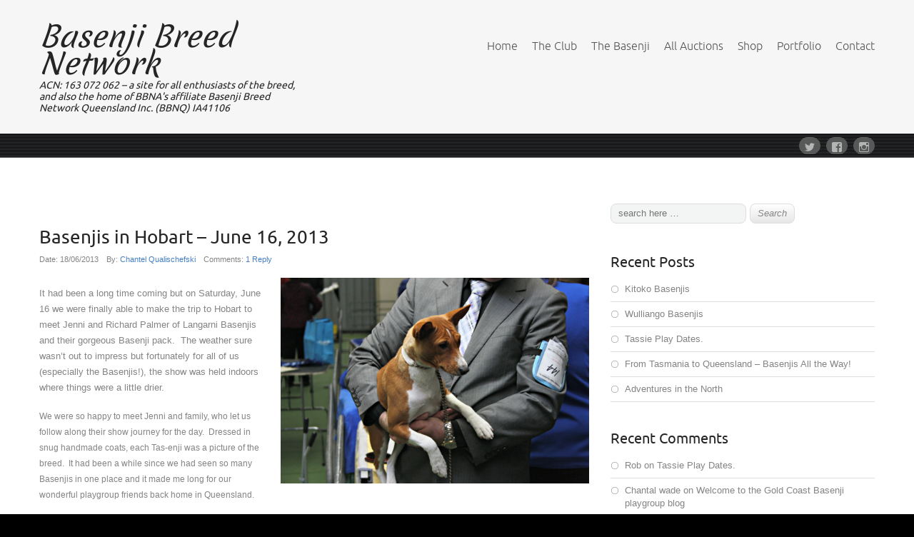

--- FILE ---
content_type: text/html; charset=UTF-8
request_url: https://www.basenjibreednetwork.org.au/?p=1187
body_size: 17023
content:
<!DOCTYPE html>
<html lang="en-US">
<head>
<meta http-equiv="X-UA-Compatible" content="IE=Edge">
<meta charset="UTF-8">
<meta name="viewport" content="width=device-width, initial-scale=1">
<title>Basenjis in Hobart &#8211; June 16, 2013 | Basenji Breed Network</title>
<link rel="profile" href="http://gmpg.org/xfn/11">
<link rel="pingback" href="https://www.basenjibreednetwork.org.au/xmlrpc.php">
<link rel="shortcut icon" href="https://www.basenjibreednetwork.org.au/wp-content/themes/celestial/favicon.ico" />
<meta name='robots' content='max-image-preview:large' />
	<style>img:is([sizes="auto" i], [sizes^="auto," i]) { contain-intrinsic-size: 3000px 1500px }</style>
	<!-- Google tag (gtag.js) consent mode dataLayer added by Site Kit -->
<script type="text/javascript" id="google_gtagjs-js-consent-mode-data-layer">
/* <![CDATA[ */
window.dataLayer = window.dataLayer || [];function gtag(){dataLayer.push(arguments);}
gtag('consent', 'default', {"ad_personalization":"denied","ad_storage":"denied","ad_user_data":"denied","analytics_storage":"denied","functionality_storage":"denied","security_storage":"denied","personalization_storage":"denied","region":["AT","BE","BG","CH","CY","CZ","DE","DK","EE","ES","FI","FR","GB","GR","HR","HU","IE","IS","IT","LI","LT","LU","LV","MT","NL","NO","PL","PT","RO","SE","SI","SK"],"wait_for_update":500});
window._googlesitekitConsentCategoryMap = {"statistics":["analytics_storage"],"marketing":["ad_storage","ad_user_data","ad_personalization"],"functional":["functionality_storage","security_storage"],"preferences":["personalization_storage"]};
window._googlesitekitConsents = {"ad_personalization":"denied","ad_storage":"denied","ad_user_data":"denied","analytics_storage":"denied","functionality_storage":"denied","security_storage":"denied","personalization_storage":"denied","region":["AT","BE","BG","CH","CY","CZ","DE","DK","EE","ES","FI","FR","GB","GR","HR","HU","IE","IS","IT","LI","LT","LU","LV","MT","NL","NO","PL","PT","RO","SE","SI","SK"],"wait_for_update":500};
/* ]]> */
</script>
<!-- End Google tag (gtag.js) consent mode dataLayer added by Site Kit -->
<link rel='dns-prefetch' href='//www.googletagmanager.com' />
<link rel="alternate" type="application/rss+xml" title="Basenji Breed Network &raquo; Feed" href="https://www.basenjibreednetwork.org.au/?feed=rss2" />
<link rel="alternate" type="application/rss+xml" title="Basenji Breed Network &raquo; Comments Feed" href="https://www.basenjibreednetwork.org.au/?feed=comments-rss2" />
<link rel="alternate" type="application/rss+xml" title="Basenji Breed Network &raquo; Basenjis in Hobart &#8211; June 16, 2013 Comments Feed" href="https://www.basenjibreednetwork.org.au/?feed=rss2&#038;p=1187" />
<script type="text/javascript">
/* <![CDATA[ */
window._wpemojiSettings = {"baseUrl":"https:\/\/s.w.org\/images\/core\/emoji\/16.0.1\/72x72\/","ext":".png","svgUrl":"https:\/\/s.w.org\/images\/core\/emoji\/16.0.1\/svg\/","svgExt":".svg","source":{"concatemoji":"https:\/\/www.basenjibreednetwork.org.au\/wp-includes\/js\/wp-emoji-release.min.js?ver=6.8.3"}};
/*! This file is auto-generated */
!function(s,n){var o,i,e;function c(e){try{var t={supportTests:e,timestamp:(new Date).valueOf()};sessionStorage.setItem(o,JSON.stringify(t))}catch(e){}}function p(e,t,n){e.clearRect(0,0,e.canvas.width,e.canvas.height),e.fillText(t,0,0);var t=new Uint32Array(e.getImageData(0,0,e.canvas.width,e.canvas.height).data),a=(e.clearRect(0,0,e.canvas.width,e.canvas.height),e.fillText(n,0,0),new Uint32Array(e.getImageData(0,0,e.canvas.width,e.canvas.height).data));return t.every(function(e,t){return e===a[t]})}function u(e,t){e.clearRect(0,0,e.canvas.width,e.canvas.height),e.fillText(t,0,0);for(var n=e.getImageData(16,16,1,1),a=0;a<n.data.length;a++)if(0!==n.data[a])return!1;return!0}function f(e,t,n,a){switch(t){case"flag":return n(e,"\ud83c\udff3\ufe0f\u200d\u26a7\ufe0f","\ud83c\udff3\ufe0f\u200b\u26a7\ufe0f")?!1:!n(e,"\ud83c\udde8\ud83c\uddf6","\ud83c\udde8\u200b\ud83c\uddf6")&&!n(e,"\ud83c\udff4\udb40\udc67\udb40\udc62\udb40\udc65\udb40\udc6e\udb40\udc67\udb40\udc7f","\ud83c\udff4\u200b\udb40\udc67\u200b\udb40\udc62\u200b\udb40\udc65\u200b\udb40\udc6e\u200b\udb40\udc67\u200b\udb40\udc7f");case"emoji":return!a(e,"\ud83e\udedf")}return!1}function g(e,t,n,a){var r="undefined"!=typeof WorkerGlobalScope&&self instanceof WorkerGlobalScope?new OffscreenCanvas(300,150):s.createElement("canvas"),o=r.getContext("2d",{willReadFrequently:!0}),i=(o.textBaseline="top",o.font="600 32px Arial",{});return e.forEach(function(e){i[e]=t(o,e,n,a)}),i}function t(e){var t=s.createElement("script");t.src=e,t.defer=!0,s.head.appendChild(t)}"undefined"!=typeof Promise&&(o="wpEmojiSettingsSupports",i=["flag","emoji"],n.supports={everything:!0,everythingExceptFlag:!0},e=new Promise(function(e){s.addEventListener("DOMContentLoaded",e,{once:!0})}),new Promise(function(t){var n=function(){try{var e=JSON.parse(sessionStorage.getItem(o));if("object"==typeof e&&"number"==typeof e.timestamp&&(new Date).valueOf()<e.timestamp+604800&&"object"==typeof e.supportTests)return e.supportTests}catch(e){}return null}();if(!n){if("undefined"!=typeof Worker&&"undefined"!=typeof OffscreenCanvas&&"undefined"!=typeof URL&&URL.createObjectURL&&"undefined"!=typeof Blob)try{var e="postMessage("+g.toString()+"("+[JSON.stringify(i),f.toString(),p.toString(),u.toString()].join(",")+"));",a=new Blob([e],{type:"text/javascript"}),r=new Worker(URL.createObjectURL(a),{name:"wpTestEmojiSupports"});return void(r.onmessage=function(e){c(n=e.data),r.terminate(),t(n)})}catch(e){}c(n=g(i,f,p,u))}t(n)}).then(function(e){for(var t in e)n.supports[t]=e[t],n.supports.everything=n.supports.everything&&n.supports[t],"flag"!==t&&(n.supports.everythingExceptFlag=n.supports.everythingExceptFlag&&n.supports[t]);n.supports.everythingExceptFlag=n.supports.everythingExceptFlag&&!n.supports.flag,n.DOMReady=!1,n.readyCallback=function(){n.DOMReady=!0}}).then(function(){return e}).then(function(){var e;n.supports.everything||(n.readyCallback(),(e=n.source||{}).concatemoji?t(e.concatemoji):e.wpemoji&&e.twemoji&&(t(e.twemoji),t(e.wpemoji)))}))}((window,document),window._wpemojiSettings);
/* ]]> */
</script>
<link rel='stylesheet' id='colorbox-theme1-css' href='https://www.basenjibreednetwork.org.au/wp-content/plugins/jquery-lightbox-for-native-galleries/colorbox/theme1/colorbox.css?ver=1.3.14' type='text/css' media='screen' />
<link rel='stylesheet' id='responsive-slider-css' href='https://www.basenjibreednetwork.org.au/wp-content/plugins/responsive-slider/css/responsive-slider.css?ver=0.1' type='text/css' media='all' />
<style id='wp-emoji-styles-inline-css' type='text/css'>

	img.wp-smiley, img.emoji {
		display: inline !important;
		border: none !important;
		box-shadow: none !important;
		height: 1em !important;
		width: 1em !important;
		margin: 0 0.07em !important;
		vertical-align: -0.1em !important;
		background: none !important;
		padding: 0 !important;
	}
</style>
<link rel='stylesheet' id='wp-block-library-css' href='https://www.basenjibreednetwork.org.au/wp-includes/css/dist/block-library/style.min.css?ver=6.8.3' type='text/css' media='all' />
<style id='classic-theme-styles-inline-css' type='text/css'>
/*! This file is auto-generated */
.wp-block-button__link{color:#fff;background-color:#32373c;border-radius:9999px;box-shadow:none;text-decoration:none;padding:calc(.667em + 2px) calc(1.333em + 2px);font-size:1.125em}.wp-block-file__button{background:#32373c;color:#fff;text-decoration:none}
</style>
<style id='global-styles-inline-css' type='text/css'>
:root{--wp--preset--aspect-ratio--square: 1;--wp--preset--aspect-ratio--4-3: 4/3;--wp--preset--aspect-ratio--3-4: 3/4;--wp--preset--aspect-ratio--3-2: 3/2;--wp--preset--aspect-ratio--2-3: 2/3;--wp--preset--aspect-ratio--16-9: 16/9;--wp--preset--aspect-ratio--9-16: 9/16;--wp--preset--color--black: #000000;--wp--preset--color--cyan-bluish-gray: #abb8c3;--wp--preset--color--white: #ffffff;--wp--preset--color--pale-pink: #f78da7;--wp--preset--color--vivid-red: #cf2e2e;--wp--preset--color--luminous-vivid-orange: #ff6900;--wp--preset--color--luminous-vivid-amber: #fcb900;--wp--preset--color--light-green-cyan: #7bdcb5;--wp--preset--color--vivid-green-cyan: #00d084;--wp--preset--color--pale-cyan-blue: #8ed1fc;--wp--preset--color--vivid-cyan-blue: #0693e3;--wp--preset--color--vivid-purple: #9b51e0;--wp--preset--gradient--vivid-cyan-blue-to-vivid-purple: linear-gradient(135deg,rgba(6,147,227,1) 0%,rgb(155,81,224) 100%);--wp--preset--gradient--light-green-cyan-to-vivid-green-cyan: linear-gradient(135deg,rgb(122,220,180) 0%,rgb(0,208,130) 100%);--wp--preset--gradient--luminous-vivid-amber-to-luminous-vivid-orange: linear-gradient(135deg,rgba(252,185,0,1) 0%,rgba(255,105,0,1) 100%);--wp--preset--gradient--luminous-vivid-orange-to-vivid-red: linear-gradient(135deg,rgba(255,105,0,1) 0%,rgb(207,46,46) 100%);--wp--preset--gradient--very-light-gray-to-cyan-bluish-gray: linear-gradient(135deg,rgb(238,238,238) 0%,rgb(169,184,195) 100%);--wp--preset--gradient--cool-to-warm-spectrum: linear-gradient(135deg,rgb(74,234,220) 0%,rgb(151,120,209) 20%,rgb(207,42,186) 40%,rgb(238,44,130) 60%,rgb(251,105,98) 80%,rgb(254,248,76) 100%);--wp--preset--gradient--blush-light-purple: linear-gradient(135deg,rgb(255,206,236) 0%,rgb(152,150,240) 100%);--wp--preset--gradient--blush-bordeaux: linear-gradient(135deg,rgb(254,205,165) 0%,rgb(254,45,45) 50%,rgb(107,0,62) 100%);--wp--preset--gradient--luminous-dusk: linear-gradient(135deg,rgb(255,203,112) 0%,rgb(199,81,192) 50%,rgb(65,88,208) 100%);--wp--preset--gradient--pale-ocean: linear-gradient(135deg,rgb(255,245,203) 0%,rgb(182,227,212) 50%,rgb(51,167,181) 100%);--wp--preset--gradient--electric-grass: linear-gradient(135deg,rgb(202,248,128) 0%,rgb(113,206,126) 100%);--wp--preset--gradient--midnight: linear-gradient(135deg,rgb(2,3,129) 0%,rgb(40,116,252) 100%);--wp--preset--font-size--small: 13px;--wp--preset--font-size--medium: 20px;--wp--preset--font-size--large: 36px;--wp--preset--font-size--x-large: 42px;--wp--preset--spacing--20: 0.44rem;--wp--preset--spacing--30: 0.67rem;--wp--preset--spacing--40: 1rem;--wp--preset--spacing--50: 1.5rem;--wp--preset--spacing--60: 2.25rem;--wp--preset--spacing--70: 3.38rem;--wp--preset--spacing--80: 5.06rem;--wp--preset--shadow--natural: 6px 6px 9px rgba(0, 0, 0, 0.2);--wp--preset--shadow--deep: 12px 12px 50px rgba(0, 0, 0, 0.4);--wp--preset--shadow--sharp: 6px 6px 0px rgba(0, 0, 0, 0.2);--wp--preset--shadow--outlined: 6px 6px 0px -3px rgba(255, 255, 255, 1), 6px 6px rgba(0, 0, 0, 1);--wp--preset--shadow--crisp: 6px 6px 0px rgba(0, 0, 0, 1);}:where(.is-layout-flex){gap: 0.5em;}:where(.is-layout-grid){gap: 0.5em;}body .is-layout-flex{display: flex;}.is-layout-flex{flex-wrap: wrap;align-items: center;}.is-layout-flex > :is(*, div){margin: 0;}body .is-layout-grid{display: grid;}.is-layout-grid > :is(*, div){margin: 0;}:where(.wp-block-columns.is-layout-flex){gap: 2em;}:where(.wp-block-columns.is-layout-grid){gap: 2em;}:where(.wp-block-post-template.is-layout-flex){gap: 1.25em;}:where(.wp-block-post-template.is-layout-grid){gap: 1.25em;}.has-black-color{color: var(--wp--preset--color--black) !important;}.has-cyan-bluish-gray-color{color: var(--wp--preset--color--cyan-bluish-gray) !important;}.has-white-color{color: var(--wp--preset--color--white) !important;}.has-pale-pink-color{color: var(--wp--preset--color--pale-pink) !important;}.has-vivid-red-color{color: var(--wp--preset--color--vivid-red) !important;}.has-luminous-vivid-orange-color{color: var(--wp--preset--color--luminous-vivid-orange) !important;}.has-luminous-vivid-amber-color{color: var(--wp--preset--color--luminous-vivid-amber) !important;}.has-light-green-cyan-color{color: var(--wp--preset--color--light-green-cyan) !important;}.has-vivid-green-cyan-color{color: var(--wp--preset--color--vivid-green-cyan) !important;}.has-pale-cyan-blue-color{color: var(--wp--preset--color--pale-cyan-blue) !important;}.has-vivid-cyan-blue-color{color: var(--wp--preset--color--vivid-cyan-blue) !important;}.has-vivid-purple-color{color: var(--wp--preset--color--vivid-purple) !important;}.has-black-background-color{background-color: var(--wp--preset--color--black) !important;}.has-cyan-bluish-gray-background-color{background-color: var(--wp--preset--color--cyan-bluish-gray) !important;}.has-white-background-color{background-color: var(--wp--preset--color--white) !important;}.has-pale-pink-background-color{background-color: var(--wp--preset--color--pale-pink) !important;}.has-vivid-red-background-color{background-color: var(--wp--preset--color--vivid-red) !important;}.has-luminous-vivid-orange-background-color{background-color: var(--wp--preset--color--luminous-vivid-orange) !important;}.has-luminous-vivid-amber-background-color{background-color: var(--wp--preset--color--luminous-vivid-amber) !important;}.has-light-green-cyan-background-color{background-color: var(--wp--preset--color--light-green-cyan) !important;}.has-vivid-green-cyan-background-color{background-color: var(--wp--preset--color--vivid-green-cyan) !important;}.has-pale-cyan-blue-background-color{background-color: var(--wp--preset--color--pale-cyan-blue) !important;}.has-vivid-cyan-blue-background-color{background-color: var(--wp--preset--color--vivid-cyan-blue) !important;}.has-vivid-purple-background-color{background-color: var(--wp--preset--color--vivid-purple) !important;}.has-black-border-color{border-color: var(--wp--preset--color--black) !important;}.has-cyan-bluish-gray-border-color{border-color: var(--wp--preset--color--cyan-bluish-gray) !important;}.has-white-border-color{border-color: var(--wp--preset--color--white) !important;}.has-pale-pink-border-color{border-color: var(--wp--preset--color--pale-pink) !important;}.has-vivid-red-border-color{border-color: var(--wp--preset--color--vivid-red) !important;}.has-luminous-vivid-orange-border-color{border-color: var(--wp--preset--color--luminous-vivid-orange) !important;}.has-luminous-vivid-amber-border-color{border-color: var(--wp--preset--color--luminous-vivid-amber) !important;}.has-light-green-cyan-border-color{border-color: var(--wp--preset--color--light-green-cyan) !important;}.has-vivid-green-cyan-border-color{border-color: var(--wp--preset--color--vivid-green-cyan) !important;}.has-pale-cyan-blue-border-color{border-color: var(--wp--preset--color--pale-cyan-blue) !important;}.has-vivid-cyan-blue-border-color{border-color: var(--wp--preset--color--vivid-cyan-blue) !important;}.has-vivid-purple-border-color{border-color: var(--wp--preset--color--vivid-purple) !important;}.has-vivid-cyan-blue-to-vivid-purple-gradient-background{background: var(--wp--preset--gradient--vivid-cyan-blue-to-vivid-purple) !important;}.has-light-green-cyan-to-vivid-green-cyan-gradient-background{background: var(--wp--preset--gradient--light-green-cyan-to-vivid-green-cyan) !important;}.has-luminous-vivid-amber-to-luminous-vivid-orange-gradient-background{background: var(--wp--preset--gradient--luminous-vivid-amber-to-luminous-vivid-orange) !important;}.has-luminous-vivid-orange-to-vivid-red-gradient-background{background: var(--wp--preset--gradient--luminous-vivid-orange-to-vivid-red) !important;}.has-very-light-gray-to-cyan-bluish-gray-gradient-background{background: var(--wp--preset--gradient--very-light-gray-to-cyan-bluish-gray) !important;}.has-cool-to-warm-spectrum-gradient-background{background: var(--wp--preset--gradient--cool-to-warm-spectrum) !important;}.has-blush-light-purple-gradient-background{background: var(--wp--preset--gradient--blush-light-purple) !important;}.has-blush-bordeaux-gradient-background{background: var(--wp--preset--gradient--blush-bordeaux) !important;}.has-luminous-dusk-gradient-background{background: var(--wp--preset--gradient--luminous-dusk) !important;}.has-pale-ocean-gradient-background{background: var(--wp--preset--gradient--pale-ocean) !important;}.has-electric-grass-gradient-background{background: var(--wp--preset--gradient--electric-grass) !important;}.has-midnight-gradient-background{background: var(--wp--preset--gradient--midnight) !important;}.has-small-font-size{font-size: var(--wp--preset--font-size--small) !important;}.has-medium-font-size{font-size: var(--wp--preset--font-size--medium) !important;}.has-large-font-size{font-size: var(--wp--preset--font-size--large) !important;}.has-x-large-font-size{font-size: var(--wp--preset--font-size--x-large) !important;}
:where(.wp-block-post-template.is-layout-flex){gap: 1.25em;}:where(.wp-block-post-template.is-layout-grid){gap: 1.25em;}
:where(.wp-block-columns.is-layout-flex){gap: 2em;}:where(.wp-block-columns.is-layout-grid){gap: 2em;}
:root :where(.wp-block-pullquote){font-size: 1.5em;line-height: 1.6;}
</style>
<link rel='stylesheet' id='contact-form-7-css' href='https://www.basenjibreednetwork.org.au/wp-content/plugins/contact-form-7/includes/css/styles.css?ver=6.1.2' type='text/css' media='all' />
<link rel='stylesheet' id='ditty-news-ticker-font-css' href='https://www.basenjibreednetwork.org.au/wp-content/plugins/ditty-news-ticker/legacy/inc/static/libs/fontastic/styles.css?ver=3.1.59' type='text/css' media='all' />
<link rel='stylesheet' id='ditty-news-ticker-css' href='https://www.basenjibreednetwork.org.au/wp-content/plugins/ditty-news-ticker/legacy/inc/static/css/style.css?ver=3.1.59' type='text/css' media='all' />
<link rel='stylesheet' id='ditty-displays-css' href='https://www.basenjibreednetwork.org.au/wp-content/plugins/ditty-news-ticker/build/dittyDisplays.css?ver=3.1.59' type='text/css' media='all' />
<link rel='stylesheet' id='ditty-fontawesome-css' href='https://www.basenjibreednetwork.org.au/wp-content/plugins/ditty-news-ticker/includes/libs/fontawesome-6.4.0/css/all.css?ver=6.4.0' type='text/css' media='' />
<link rel='stylesheet' id='woocommerce-layout-css' href='https://www.basenjibreednetwork.org.au/wp-content/plugins/woocommerce/assets/css/woocommerce-layout.css?ver=10.3.7' type='text/css' media='all' />
<link rel='stylesheet' id='woocommerce-smallscreen-css' href='https://www.basenjibreednetwork.org.au/wp-content/plugins/woocommerce/assets/css/woocommerce-smallscreen.css?ver=10.3.7' type='text/css' media='only screen and (max-width: 768px)' />
<link rel='stylesheet' id='woocommerce-general-css' href='https://www.basenjibreednetwork.org.au/wp-content/plugins/woocommerce/assets/css/woocommerce.css?ver=10.3.7' type='text/css' media='all' />
<style id='woocommerce-inline-inline-css' type='text/css'>
.woocommerce form .form-row .required { visibility: visible; }
</style>
<link rel='stylesheet' id='brands-styles-css' href='https://www.basenjibreednetwork.org.au/wp-content/plugins/woocommerce/assets/css/brands.css?ver=10.3.7' type='text/css' media='all' />
<link rel='stylesheet' id='celestial-style-css' href='https://www.basenjibreednetwork.org.au/wp-content/themes/celestial/style.css?ver=6.8.3' type='text/css' media='all' />
<link rel='stylesheet' id='dashicons-css' href='https://www.basenjibreednetwork.org.au/wp-includes/css/dashicons.min.css?ver=6.8.3' type='text/css' media='all' />
<link rel='stylesheet' id='uwa-front-css-css' href='https://www.basenjibreednetwork.org.au/wp-content/plugins/ultimate-woocommerce-auction-pro/assets/css/uwa-front.css?ver=1.4.4' type='text/css' media='' />
<link rel='stylesheet' id='jq_ui_css-css' href='https://www.basenjibreednetwork.org.au/wp-content/plugins/ajax-event-calendar/css/jquery-ui-1.8.16.custom.css?ver=1.8.16' type='text/css' media='all' />
<link rel='stylesheet' id='custom-css' href='https://www.basenjibreednetwork.org.au/wp-content/plugins/ajax-event-calendar/css/custom.css?ver=1.0.4' type='text/css' media='all' />
<link rel='stylesheet' id='lightboxStyle-css' href='https://www.basenjibreednetwork.org.au/wp-content/plugins/lightbox-plus/css/elegant/colorbox.min.css?ver=2.7.2' type='text/css' media='screen' />
<script type="text/javascript" src="https://www.basenjibreednetwork.org.au/wp-includes/js/jquery/jquery.min.js?ver=3.7.1" id="jquery-core-js"></script>
<script type="text/javascript" src="https://www.basenjibreednetwork.org.au/wp-includes/js/jquery/jquery-migrate.min.js?ver=3.4.1" id="jquery-migrate-js"></script>
<script type="text/javascript" src="https://www.basenjibreednetwork.org.au/wp-content/plugins/jquery-lightbox-for-native-galleries/colorbox/jquery.colorbox-min.js?ver=1.3.14" id="colorbox-js"></script>
<script type="text/javascript" id="wdm_jq_validate-js-extra">
/* <![CDATA[ */
var wdm_ua_obj_l10n = {"req":"This field is required.","eml":"Please enter a valid email address.","url":"Please enter a valid URL.","num":"Please enter a valid number.","min":"Please enter a value greater than or equal to 0"};
/* ]]> */
</script>
<script type="text/javascript" src="https://www.basenjibreednetwork.org.au/wp-content/plugins/ultimate-auction/js/wdm-jquery-validate.js?ver=1.19.5" id="wdm_jq_validate-js"></script>
<script type="text/javascript" src="https://www.basenjibreednetwork.org.au/wp-content/plugins/ultimate-auction/js/wdm-validate.js?ver=1.0" id="wdm_jq_valid-js"></script>
<script type="text/javascript" src="https://www.basenjibreednetwork.org.au/wp-content/plugins/woocommerce/assets/js/jquery-blockui/jquery.blockUI.min.js?ver=2.7.0-wc.10.3.7" id="wc-jquery-blockui-js" data-wp-strategy="defer"></script>
<script type="text/javascript" id="wc-add-to-cart-js-extra">
/* <![CDATA[ */
var wc_add_to_cart_params = {"ajax_url":"\/wp-admin\/admin-ajax.php","wc_ajax_url":"\/?wc-ajax=%%endpoint%%","i18n_view_cart":"View cart","cart_url":"https:\/\/www.basenjibreednetwork.org.au\/?page_id=2768","is_cart":"","cart_redirect_after_add":"yes"};
/* ]]> */
</script>
<script type="text/javascript" src="https://www.basenjibreednetwork.org.au/wp-content/plugins/woocommerce/assets/js/frontend/add-to-cart.min.js?ver=10.3.7" id="wc-add-to-cart-js" defer="defer" data-wp-strategy="defer"></script>
<script type="text/javascript" src="https://www.basenjibreednetwork.org.au/wp-content/plugins/woocommerce/assets/js/js-cookie/js.cookie.min.js?ver=2.1.4-wc.10.3.7" id="wc-js-cookie-js" data-wp-strategy="defer"></script>
<script type="text/javascript" src="https://www.basenjibreednetwork.org.au/wp-content/themes/celestial/js/celestial-respond.js?ver=1.3.0" id="celestial-respond-js"></script>
<script type="text/javascript" src="https://www.basenjibreednetwork.org.au/wp-content/themes/celestial/js/celestial-html5.js?ver=1.3.0" id="celestial-html5-js"></script>
<script type="text/javascript" id="uwa-front-js-extra">
/* <![CDATA[ */
var uwa_data = {"expired":"Auction has Expired!","gtm_offset":"0","started":"Auction Started! Please refresh page.","outbid_message":"","hide_compact":"no","anti_sniping_timer_update_noti":"auto_page_refresh","anti_sniping_timer_update_noti_msg":"Time left has changed due to soft-close","antisniping_check":"yes","reload_page":""};
var WpUat = {"calendar_icon":"<i class=\"dashicons-calendar-alt\"><\/i>"};
var WooUa = {"ajaxurl":"https:\/\/www.basenjibreednetwork.org.au\/wp-admin\/admin-ajax.php","ua_nonce":"a6e63a68ff","last_timestamp":"1670858309","calendar_image":"https:\/\/www.basenjibreednetwork.org.au\/wp-content\/plugins\/woocommerce\/assets\/images\/calendar.png"};
var UWA_Ajax_Qry = {"ajaqry":"\/?p=1187&uwa-ajax"};
/* ]]> */
</script>
<script type="text/javascript" src="https://www.basenjibreednetwork.org.au/wp-content/plugins/ultimate-woocommerce-auction-pro/assets/js/uwa-front.js?ver=1.4.4" id="uwa-front-js"></script>
<script type="text/javascript" src="https://www.basenjibreednetwork.org.au/wp-content/plugins/ultimate-woocommerce-auction-pro/includes/clock/js/react.development.js?ver=6.8.3"></script><script type="text/javascript" src="https://www.basenjibreednetwork.org.au/wp-content/plugins/ultimate-woocommerce-auction-pro/includes/clock/js/react-dom.development.js?ver=6.8.3"></script><script type="text/javascript" id="react_clock-js-extra">
/* <![CDATA[ */
var multi_lang_data = {"labels":{"Years":"Years","Months":"Months","Weeks":"Weeks","Days":"Day(s)","Hours":"Hour(s)","Minutes":"Min(s)","Seconds":"Sec(s)"},"labels1":{"Year":"Year","Month":"Month","Week":"Week","Day":"Day","Hour":"Hour","Minute":"Min","Second":"Sec"},"compactLabels":{"y":"y","m":"m","w":"w","d":"d"},"settings":{"listpage":"no"}};
var frontend_react_object = {"expired":"Auction has Expired!","ajaxurl":"https:\/\/www.basenjibreednetwork.org.au\/wp-admin\/admin-ajax.php","site_url":"https:\/\/www.basenjibreednetwork.org.au","react_uploadurl":"https:\/\/www.basenjibreednetwork.org.au\/wp-content\/uploads","reload_page":""};
/* ]]> */
</script>
<script type="text/javascript" src="https://www.basenjibreednetwork.org.au/wp-content/plugins/ultimate-woocommerce-auction-pro/includes/clock/js/clock.js?ver=6.8.3" id="react_clock-js"></script>

<!-- Google tag (gtag.js) snippet added by Site Kit -->
<!-- Google Analytics snippet added by Site Kit -->
<!-- Google Ads snippet added by Site Kit -->
<script type="text/javascript" src="https://www.googletagmanager.com/gtag/js?id=GT-M3V5N5MV" id="google_gtagjs-js" async></script>
<script type="text/javascript" id="google_gtagjs-js-after">
/* <![CDATA[ */
window.dataLayer = window.dataLayer || [];function gtag(){dataLayer.push(arguments);}
gtag("set","linker",{"domains":["www.basenjibreednetwork.org.au"]});
gtag("js", new Date());
gtag("set", "developer_id.dZTNiMT", true);
gtag("config", "GT-M3V5N5MV");
gtag("config", "AW-17760300777");
 window._googlesitekit = window._googlesitekit || {}; window._googlesitekit.throttledEvents = []; window._googlesitekit.gtagEvent = (name, data) => { var key = JSON.stringify( { name, data } ); if ( !! window._googlesitekit.throttledEvents[ key ] ) { return; } window._googlesitekit.throttledEvents[ key ] = true; setTimeout( () => { delete window._googlesitekit.throttledEvents[ key ]; }, 5 ); gtag( "event", name, { ...data, event_source: "site-kit" } ); }; 
/* ]]> */
</script>
<link rel="https://api.w.org/" href="https://www.basenjibreednetwork.org.au/index.php?rest_route=/" /><link rel="alternate" title="JSON" type="application/json" href="https://www.basenjibreednetwork.org.au/index.php?rest_route=/wp/v2/posts/1187" /><link rel="EditURI" type="application/rsd+xml" title="RSD" href="https://www.basenjibreednetwork.org.au/xmlrpc.php?rsd" />
<meta name="generator" content="WordPress 6.8.3" />
<meta name="generator" content="WooCommerce 10.3.7" />
<link rel="canonical" href="https://www.basenjibreednetwork.org.au/?p=1187" />
<link rel='shortlink' href='https://www.basenjibreednetwork.org.au/?p=1187' />
<link rel="alternate" title="oEmbed (JSON)" type="application/json+oembed" href="https://www.basenjibreednetwork.org.au/index.php?rest_route=%2Foembed%2F1.0%2Fembed&#038;url=https%3A%2F%2Fwww.basenjibreednetwork.org.au%2F%3Fp%3D1187" />
<link rel="alternate" title="oEmbed (XML)" type="text/xml+oembed" href="https://www.basenjibreednetwork.org.au/index.php?rest_route=%2Foembed%2F1.0%2Fembed&#038;url=https%3A%2F%2Fwww.basenjibreednetwork.org.au%2F%3Fp%3D1187&#038;format=xml" />
<style></style><meta name="generator" content="Site Kit by Google 1.170.0" /><!-- SEO by Meta Keywords Generator : techphernalia.com v1.11 start-->
<meta name="keywords" content="Basenjis in Hobart &#8211; June 16, 2013, Basenjis, in, Hobart, &#8211;, June, 16, 2013, Basenji Breed Network, Basenji, Breed, Network, Uncategorized, Basenji, Exhibiting, Tasmania, Basenji Australia, Basenji Club, Basenji adoption, Basenji, Basenji Queensland" />
<meta name="description" content="

It had been a long time coming but on Saturday, June 16 we were finally able to make the trip to Hobart to meet Jenni and Richard Palmer of Langarni Basenjis and their gorgeous Basenji pack.  The" />
<!-- SEO by Meta Keywords Generator : techphernalia.com v1.1 end-->
<style type="text/css" media="screen"></style>		<style type="text/css">
		.main-navigation a, .main-navigation li.home a {color: #555555;}	
		.main-navigation li a:hover {color: #467fc2;}	
		.main-navigation ul li:hover > ul {background-color: #f6f6f6; border-color:#515151;}
		.main-navigation li ul li:hover {background-color: #ededed;	color: #467fc2;}	
		.main-navigation li ul li a:hover {color: #467fc2;}		
		.main-navigation .current-menu-item > a,
		.main-navigation .current-menu-ancestor > a, 
		.main-navigation .current_page_item > a,
		.main-navigation .current_page_ancestor > a {color: #467fc2;}		
		.main-navigation ul.sub-menu li.current-menu-item > a,
		.main-navigation ul.sub-menu li.current-menu-ancestor > a,
		.main-navigation ul.sub-menu li.current_page_item > a,
		.main-navigation ul.sub-menu li.current_page_ancestor > a {color: #467fc2; background:#ededed;}	
		
		h1, h2, h3, h4, h5, h6, h1 a, h2 a {color: #252525;}
		h1 a:hover, h2 a:hover {color: #467fc2;}
		#cta h1, #cta h2, #cta p {color: #252525;}
		#breadcrumbs a, #content-wrapper a,	#content-wrapper a:visited {color: #467fc2;}
		#content-wrapper a:hover {color: #848484;}	
		#bottom-group a {color:#467fc2;}
		#socialbar .genericon {background-color: #575858;}
		#social-icons a {color: #b4b4b4!important;}
		#social-icons a:hover {color: #ffffff!important;}	
		#footer-wrapper h4 {color: #ffffff;}
		#footer-wrapper a {color: #cccccc;}
		#copyright-wrapper a {color: #c4cacf;}	
		</style>
		<script type="text/javascript">
	(function ( $ ) {
		$(document).ready(function(){
			var active = "";
            if (active == 1) {
            	$(window).scroll(function() {
            		var scrollTop = $(window).scrollTop();
            		if (scrollTop > 100) {
            			$('#logo img').css({"width":"50%"});
            			$("#cel-header").css({"position":"fixed", "right":"0px", "left":"0px", "top": "0px","z-index":"1080", 'box-shadow': '0.5px 0.5px 0.5px #EAEAEA'});
            			$("#site-navigation").css({"margin":"10px 0"});
					}
					else {
						$('#logo img').css({"width":"100%"});
						$("#cel-header").css({"position":"relative", 'box-shadow':'none'});
						$("#site-navigation").css({"margin":"30px 0"});
				    }
  				});
            }
		});
})(jQuery);

</script>
	<noscript><style>.woocommerce-product-gallery{ opacity: 1 !important; }</style></noscript>
	<meta name="google-site-verification" content="VkWy8NQb1ZVsHs1cz_TYKrVLecwes0T_rmHqL9CEq8s"><!-- jQuery Lightbox For Native Galleries v3.2.2 | http://www.viper007bond.com/wordpress-plugins/jquery-lightbox-for-native-galleries/ -->
<script type="text/javascript">
// <![CDATA[
	jQuery(document).ready(function($){
		$(".gallery").each(function(index, obj){
			var galleryid = Math.floor(Math.random()*10000);
			$(obj).find("a").colorbox({rel:galleryid, maxWidth:"95%", maxHeight:"95%"});
		});
		$("a.lightbox").colorbox({maxWidth:"95%", maxHeight:"95%"});
	});
// ]]>
</script>
<style id="sccss">/* Enter Your Custom CSS Here */
.woocommere #content input.button.alt:hover, .woocommerce #respond input#submit.alt:hover, .woocommerce a.button.alt:hover, .woocommerce button.button.alt:hover, .woocommerce input.button.alt:hover, .woocommerce-page #content input.button.alt:hover, .woocommerce-page #respond input#submit.alt:hover, .woocommerce-page a.button.alt:hover, .woocommerce-page button.button.alt:hover, .woocommerce-page input.button.alt:hover {
 
background:red !important;
 
background-color:red !important;
 
color:white !important;
 
text-shadow: transparent !important;
 
box-shadow: none;
 
border-color:#ca0606 !important;
 
}
 
.woocommerce #content input.button:hover, .woocommerce #respond input#submit:hover, .woocommerce a.button:hover, .woocommerce button.button:hover, .woocommerce input.button:hover, .woocommerce-page #content input.button:hover, .woocommerce-page #respond input#submit:hover, .woocommerce-page a.button:hover, .woocommerce-page button.button:hover, .woocommerce-page input.button:hover {
 
background:red !important;
 
background-color:red !important;
 
color:white !important;
 
text-shadow: transparent !important;
 
box-shadow: none;
 
border-color:#ca0606 !important;
 
}
 
.woocommerce #content input.button, .woocommerce #respond input#submit, .woocommerce a.button, .woocommerce button.button, .woocommerce input.button, .woocommerce-page #content input.button, .woocommerce-page #respond input#submit, .woocommerce-page a.button, .woocommerce-page button.button, .woocommerce-page input.button {
 
background: red !important;
 
color:white !important;
 
text-shadow: transparent !important;
 
border-color:#ca0606 !important;
 
}
 
.woocommerce #content input.button.alt:hover, .woocommerce #respond input#submit.alt:hover, .woocommerce a.button.alt:hover, .woocommerce button.button.alt:hover, .woocommerce input.button.alt:hover, .woocommerce-page #content input.button.alt:hover, .woocommerce-page #respond input#submit.alt:hover, .woocommerce-page a.button.alt:hover, .woocommerce-page button.button.alt:hover, .woocommerce-page input.button.alt:hover {
 
background: red !important;
 
box-shadow: none;
 
text-shadow: transparent !important;
 
color:white !important;
 
border-color:#ca0606 !important;
 
}</style> 
</head>
<body class="wp-singular post-template-default single single-post postid-1187 single-format-standard wp-theme-celestial theme-celestial woocommerce-no-js">

<div id="cel-wrapper" style="border-color:#000000; background-color: #ffffff;">			 
	<header id="cel-header" style="background-color: #f6f6f6;">
		<div class="container">
			<div class="row">			
				<div class="span4">					
												<hgroup id="st-site-title">
								<h1 id="site-title">
									<a href="https://www.basenjibreednetwork.org.au/" title="Basenji Breed Network" rel="home">
										<span>Basenji Breed Network</span>
									</a>
								</h1>
								<h2 id="site-description">ACN: 163 072 062 &#8211; a site for all enthusiasts of the breed, and also the home of BBNA&#039;s affiliate Basenji Breed Network Queensland Inc. (BBNQ)  IA41106</h2>
							</hgroup>			
										
				</div>
				<div class="span8">
						<nav id="site-navigation" class="main-navigation" role="navigation" style="margin:35px 0 0 0">
							<h3 class="menu-toggle">Site Menu</h3>
							<div class="menu-basenji-container"><ul id="menu-basenji" class="nav-menu"><li id="menu-item-2494" class="menu-item menu-item-type-post_type menu-item-object-page menu-item-home menu-item-2494"><a href="https://www.basenjibreednetwork.org.au/">Home</a></li>
<li id="menu-item-2496" class="menu-item menu-item-type-post_type menu-item-object-page menu-item-has-children menu-item-2496"><a href="https://www.basenjibreednetwork.org.au/?page_id=113">The Club</a>
<ul class="sub-menu">
	<li id="menu-item-2495" class="menu-item menu-item-type-post_type menu-item-object-page menu-item-2495"><a href="https://www.basenjibreednetwork.org.au/?page_id=37">Join Us</a></li>
	<li id="menu-item-2498" class="menu-item menu-item-type-post_type menu-item-object-page menu-item-2498"><a href="https://www.basenjibreednetwork.org.au/?page_id=209">Members Login</a></li>
	<li id="menu-item-2507" class="menu-item menu-item-type-post_type menu-item-object-page menu-item-2507"><a href="https://www.basenjibreednetwork.org.au/?page_id=1642">Basenji Bequest</a></li>
	<li id="menu-item-2499" class="menu-item menu-item-type-post_type menu-item-object-page menu-item-2499"><a href="https://www.basenjibreednetwork.org.au/?page_id=45">Meeting the Directors</a></li>
	<li id="menu-item-2972" class="menu-item menu-item-type-post_type menu-item-object-page menu-item-2972"><a href="https://www.basenjibreednetwork.org.au/?page_id=2970">Pet Insurance</a></li>
	<li id="menu-item-2527" class="menu-item menu-item-type-post_type menu-item-object-page menu-item-2527"><a href="https://www.basenjibreednetwork.org.au/?page_id=488">Links to other Places</a></li>
	<li id="menu-item-2905" class="menu-item menu-item-type-post_type menu-item-object-page menu-item-has-children menu-item-2905"><a href="https://www.basenjibreednetwork.org.au/?page_id=2903">Zande Pedigree Database</a>
	<ul class="sub-menu">
		<li id="menu-item-2906" class="menu-item menu-item-type-post_type menu-item-object-page menu-item-2906"><a href="https://www.basenjibreednetwork.org.au/?page_id=2900">Zande Litter Notice</a></li>
		<li id="menu-item-2910" class="menu-item menu-item-type-post_type menu-item-object-page menu-item-2910"><a href="https://www.basenjibreednetwork.org.au/?page_id=2908">Zande Basenji Details</a></li>
	</ul>
</li>
</ul>
</li>
<li id="menu-item-2501" class="menu-item menu-item-type-post_type menu-item-object-page menu-item-has-children menu-item-2501"><a href="https://www.basenjibreednetwork.org.au/?page_id=152">The Basenji</a>
<ul class="sub-menu">
	<li id="menu-item-3241" class="menu-item menu-item-type-post_type menu-item-object-page menu-item-has-children menu-item-3241"><a href="https://www.basenjibreednetwork.org.au/?page_id=3114">Adoption &#038; Rescue Prog</a>
	<ul class="sub-menu">
		<li id="menu-item-3242" class="menu-item menu-item-type-post_type menu-item-object-page menu-item-3242"><a href="https://www.basenjibreednetwork.org.au/?page_id=1736">BBNA Adoption Basenjis</a></li>
		<li id="menu-item-6115" class="menu-item menu-item-type-post_type menu-item-object-page menu-item-6115"><a href="https://www.basenjibreednetwork.org.au/?page_id=6062">Basenji Adoptions and Rescue looking for LOVE</a></li>
		<li id="menu-item-3828" class="menu-item menu-item-type-post_type menu-item-object-page menu-item-3828"><a href="https://www.basenjibreednetwork.org.au/?page_id=3822">Other Adoptions</a></li>
		<li id="menu-item-3244" class="menu-item menu-item-type-post_type menu-item-object-page menu-item-has-children menu-item-3244"><a href="https://www.basenjibreednetwork.org.au/?page_id=2019">Rehomed Basenjis</a>
		<ul class="sub-menu">
			<li id="menu-item-3766" class="menu-item menu-item-type-post_type menu-item-object-page menu-item-3766"><a href="https://www.basenjibreednetwork.org.au/?page_id=3234">Benji</a></li>
			<li id="menu-item-3769" class="menu-item menu-item-type-post_type menu-item-object-page menu-item-3769"><a href="https://www.basenjibreednetwork.org.au/?page_id=3452">Ruby</a></li>
			<li id="menu-item-3768" class="menu-item menu-item-type-post_type menu-item-object-page menu-item-3768"><a href="https://www.basenjibreednetwork.org.au/?page_id=3516">Phoebe</a></li>
			<li id="menu-item-3767" class="menu-item menu-item-type-post_type menu-item-object-page menu-item-3767"><a href="https://www.basenjibreednetwork.org.au/?page_id=3616">Blake</a></li>
		</ul>
</li>
	</ul>
</li>
	<li id="menu-item-2504" class="menu-item menu-item-type-post_type menu-item-object-page menu-item-has-children menu-item-2504"><a href="https://www.basenjibreednetwork.org.au/?page_id=72">Basenji Playgroup</a>
	<ul class="sub-menu">
		<li id="menu-item-2521" class="menu-item menu-item-type-post_type menu-item-object-page menu-item-2521"><a href="https://www.basenjibreednetwork.org.au/?page_id=952">Playgroup Policy/Code</a></li>
	</ul>
</li>
	<li id="menu-item-2503" class="menu-item menu-item-type-post_type menu-item-object-page menu-item-2503"><a href="https://www.basenjibreednetwork.org.au/?page_id=426">Basenji Health</a></li>
	<li id="menu-item-2505" class="menu-item menu-item-type-post_type menu-item-object-page menu-item-2505"><a href="https://www.basenjibreednetwork.org.au/?page_id=86">Basenji Sports</a></li>
	<li id="menu-item-2518" class="menu-item menu-item-type-post_type menu-item-object-page menu-item-2518"><a href="https://www.basenjibreednetwork.org.au/?page_id=81">Basenji Owner Insights</a></li>
	<li id="menu-item-2526" class="menu-item menu-item-type-post_type menu-item-object-page menu-item-2526"><a href="https://www.basenjibreednetwork.org.au/?page_id=1826">Photos Instagram</a></li>
</ul>
</li>
<li id="menu-item-4626" class="menu-item menu-item-type-post_type menu-item-object-page menu-item-has-children menu-item-4626"><a href="https://www.basenjibreednetwork.org.au/?page_id=4611">All Auctions</a>
<ul class="sub-menu">
	<li id="menu-item-4632" class="menu-item menu-item-type-post_type menu-item-object-page menu-item-4632"><a href="https://www.basenjibreednetwork.org.au/?page_id=4612">Live Auctions</a></li>
	<li id="menu-item-4630" class="menu-item menu-item-type-post_type menu-item-object-page menu-item-4630"><a href="https://www.basenjibreednetwork.org.au/?page_id=4614">Future Auctions</a></li>
	<li id="menu-item-4631" class="menu-item menu-item-type-post_type menu-item-object-page menu-item-4631"><a href="https://www.basenjibreednetwork.org.au/?page_id=4613">Expired Auctions</a></li>
	<li id="menu-item-4634" class="menu-item menu-item-type-post_type menu-item-object-page menu-item-4634"><a href="https://www.basenjibreednetwork.org.au/?page_id=2770">My Account</a></li>
	<li id="menu-item-4638" class="menu-item menu-item-type-post_type menu-item-object-page menu-item-4638"><a href="https://www.basenjibreednetwork.org.au/?page_id=1994">Manage Auctions</a></li>
</ul>
</li>
<li id="menu-item-2776" class="menu-item menu-item-type-post_type menu-item-object-page menu-item-has-children menu-item-2776"><a href="https://www.basenjibreednetwork.org.au/?page_id=2767">Shop</a>
<ul class="sub-menu">
	<li id="menu-item-5857" class="menu-item menu-item-type-post_type menu-item-object-page menu-item-5857"><a href="https://www.basenjibreednetwork.org.au/?page_id=5852">Donations Basenji Rescue</a></li>
	<li id="menu-item-3415" class="menu-item menu-item-type-post_type menu-item-object-page menu-item-3415"><a href="https://www.basenjibreednetwork.org.au/?page_id=2768">Cart</a></li>
</ul>
</li>
<li id="menu-item-2640" class="menu-item menu-item-type-taxonomy menu-item-object-category menu-item-2640"><a href="https://www.basenjibreednetwork.org.au/?cat=53">Portfolio</a></li>
<li id="menu-item-2497" class="menu-item menu-item-type-post_type menu-item-object-page menu-item-2497"><a href="https://www.basenjibreednetwork.org.au/?page_id=90">Contact</a></li>
</ul></div>						</nav><!-- #site-navigation -->				
					</div>
				</div>
			</div>
	</header>
	
	
	
<div id="social-wrapper" style="background-color:#393c3f; background-image: url('https://www.basenjibreednetwork.org.au/wp-content/themes/celestial/images/socialbar-bg.png');">
	<div class="container">
		<div class="row">	
        
        
             
        
					<div id="socialbar">
<div id="social-icons"><a target="_blank" title="Twitter" href="https://twitter.com/basenjiadoption"><div id="twitter" class="genericon"></div></a><a target="_blank" title="Facebook" href="https://www.facebook.com/pages/Basenji-Breed-Network-Australia/298211146876006"><div id="facebook" class="genericon"></div></a><a target="_blank" title="Instagram" href="https://www.instagram.com/basenji_bbna/"><div id="instagram" class="genericon"></div></a></div>			</div>
				</div>
	</div>
</div>

<div id="showcase-wrapper" style="background-color:#ffffff; border-bottom-color:#ffffff; border-top-color:#525458">





	
	
			
					
















</div><div id="breadcrumb-wrapper">
	<div class="container">
		<div class="row">
							<div id="breadcrumbs">
									</div>
					</div>
	</div>
</div>

<div id="content-wrapper" style="color:#848484">
	<div class="container">
		<div class="row">
		
					
				


<div class="span8">
	
				<header class="page-header">
			<h1 class="category-title"><span></span></h1>
					</header>
			
						
<article id="post-1187" class="post-1187 post type-post status-publish format-standard hentry category-uncategorized tag-basenji tag-exhibit tag-tasmania">
	
	<header class="entry-header">
		
					<h1 class="entry-title">Basenjis in Hobart &#8211; June 16, 2013</h1>
				
		<div class="entry-meta">
			<span class="entry-date date updated">Date:             	<time  datetime="2013-06-18T18:41:07+00:00">18/06/2013</time>
            </span>
            
			<span class="entry-author">
				By:              	 <span class="vcard author">
 					<span class="fn"><a href="https://www.basenjibreednetwork.org.au/?author=14" title="Posts by Chantel Qualischefski" rel="author">Chantel Qualischefski</a></span>	
				</span>            			
			</span>
            
            
            
            
            
            
            
            
            
            
            
							<span class="comments-link">
					Comments: 					<a href="https://www.basenjibreednetwork.org.au/?p=1187#comments">1 Reply</a>				</span><!-- .comments-link -->
						</div><!-- .entry-meta -->
		
	</header><!-- .entry-header -->
	
	<div class="entry-content clearfix">
	
	

			
                
        
        
			
	<p><img fetchpriority="high" decoding="async" class="alignright  wp-image-1193" title="Inka with dad, Richard." alt="" src="https://www.basenjibreednetwork.org.au/wp-content/uploads/2013/06/IMG_74881.jpg" width="432" height="288" /></p>
<p>It had been a long time coming but on Saturday, June 16 we were finally able to make the trip to Hobart to meet Jenni and Richard Palmer of Langarni Basenjis and their gorgeous Basenji pack.  The weather sure wasn&#8217;t out to impress but fortunately for all of us (especially the Basenjis!), the show was held indoors where things were a little drier.</p>
<p><span style="font-size: 0.75rem;line-height: 1.25rem">We were so happy to meet Jenni and family, who let us follow along their show journey for the day.  Dressed in snug handmade coats, each Tas-enji was a picture of the breed.  It had been a while since we had seen so many Basenjis in one place and it made me long for our wonderful playgroup friends back home in Queensland.</span></p>
<p><img decoding="async" class="wp-image-1192 alignleft" style="font-size: 0.75rem;line-height: 1.25rem" title="Olivia showing Ochre" alt="" src="https://www.basenjibreednetwork.org.au/wp-content/uploads/2013/06/IMG_74871.jpg" width="432" height="288" /></p>
<p><span style="font-size: 0.75rem;line-height: 1.25rem">Being our first show &#8220;behind the scenes&#8221; we certainly learnt a lot!  Showing us how it is done were Olivia, Richard and Jenni&#8217;s daughter and five of their beautifully presented Basenjis.  Amongst the hustle and bustle of the busy arena, Olivia made it all look too easy.  But </span><span style="font-size: 0.75rem;line-height: 1.25rem">to make me feel a little better about my monsters at home, in true Basenji form there was one or two chewed show leads while the B&#8217;s waited their turn (though they were all still much better behaved than ours would be crated and surrounded by other dogs of all shapes and sizes).  </span></p>
<p><span style="font-size: 0.75rem;line-height: 1.25rem">There was a really friendly atmosphere at the show and it was nice to talk to some of the other owners and learn more about different breeds.</span></p>
<p>&nbsp;</p>
<p><img decoding="async" class="wp-image-1194 alignright" title="Hound Group" alt="" src="https://www.basenjibreednetwork.org.au/wp-content/uploads/2013/06/IMG_75051.jpg" width="432" height="288" /></p>
<p>&nbsp;</p>
<p><span style="font-size: 0.75rem;line-height: 1.25rem">Java was the star of the show for me&#8230;but maybe I am biased.  I like my Basenjis as cheeky as possible, and Java certainly has a lot of personality!!  Secretly, I fell for him the moment I saw him and can&#8217;t wait to meet Java (and his pack) again.  Java won Best of Breed for the day and can be seen here with the best hounds of the day.  </span></p>
<p><span style="font-size: 0.75rem;line-height: 1.25rem">When the weather warms up towards the end of the year, hopefully we can follow the Langarni clan to another few shows.  Thanks Jenni and family for embracing us on Saturday and being so warm and friendly.</span></p>
<p>&nbsp;</p>
<p>&nbsp;</p>
<div id="attachment_1195" style="width: 356px" class="wp-caption aligncenter"><a href="https://www.basenjibreednetwork.org.au/wp-content/uploads/2013/06/IMG_75091.jpg"><img loading="lazy" decoding="async" aria-describedby="caption-attachment-1195" class="wp-image-1195 " title="Java" alt="Ch Langarni African Aluko" src="https://www.basenjibreednetwork.org.au/wp-content/uploads/2013/06/IMG_75091.jpg" width="346" height="518" /></a><p id="caption-attachment-1195" class="wp-caption-text">Handsome Java, BOB for the show &#8211; very cheeky indeed! 🙂</p></div>
    
			</div><!-- end of .post-entry -->
    
			<div class="entry-footer-meta">
			<span class="meta-tagged">Tagged with:</span> <a href="https://www.basenjibreednetwork.org.au/?tag=basenji" rel="tag">Basenji</a>, <a href="https://www.basenjibreednetwork.org.au/?tag=exhibit" rel="tag">Exhibiting</a>, <a href="https://www.basenjibreednetwork.org.au/?tag=tasmania" rel="tag">Tasmania</a><br /> 
			<span class="meta-posted">Posted in: <a href="https://www.basenjibreednetwork.org.au/?cat=1" rel="category">Uncategorized</a></span> <br />
		</div> 

		<nav class="nav-single">
			<h5 class="assistive-text">More Articles</h5>
				
                
                <strong>Previous Post: </strong><a href="https://www.basenjibreednetwork.org.au/?p=939" rel="prev">RSPCA Million Paws Walk 2013</a>             <br />
             <strong>Next Post: </strong><a href="https://www.basenjibreednetwork.org.au/?p=1363" rel="next">Brrrrr-senjis!</a>                
                
                
                
                
		</nav><!-- .nav-single -->

		
	              
</article><!-- end of #post-1187 -->			

<div id="comments" class="comments-area">

	
			<h4 id="comments-title">
			One comment on &ldquo;<span>Basenjis in Hobart &#8211; June 16, 2013</span>&rdquo;		</h4>

		<ol id="comment-list">
				<li class="comment byuser comment-author-lreddie even thread-even depth-1" id="li-comment-111">
		<article id="comment-111" class="comment">
		
		<header class="comment-meta comment-author vcard row-fluid">
			<div class="span1">
				<img alt='' src='https://secure.gravatar.com/avatar/e282f05c477a90ee0a713ebadb5c7ba90706d4cf041e5ae98739488883e94401?s=44&#038;d=mm&#038;r=g' srcset='https://secure.gravatar.com/avatar/e282f05c477a90ee0a713ebadb5c7ba90706d4cf041e5ae98739488883e94401?s=88&#038;d=mm&#038;r=g 2x' class='avatar avatar-44 photo' height='44' width='44' loading='lazy' decoding='async'/>			</div>
			<div class="span11">
			<cite class="fn">Len Reddie </cite><time datetime="2013-07-01T15:08:33+00:00"><span class="comment-date">Commented on: July 1, 2013</span></time>			</div>
		</header>

			
			<section class="comment-content comment">
				<p>This blog says it all!  You have your B fix, and life is good again.  You never know, you might just enter a few shows yourself so that you can become adept at handling a B for real!</p>
<p>Enjoy your winter, and look forward to fun times in the Spring.</p>
			</section><!-- .comment-content -->

			<div class="reply">
			<a rel="nofollow" class="comment-reply-link" href="https://www.basenjibreednetwork.org.au/?p=1187&#038;replytocom=111#respond" data-commentid="111" data-postid="1187" data-belowelement="comment-111" data-respondelement="respond" data-replyto="Reply to Len Reddie" aria-label="Reply to Len Reddie"><strong>Reply</strong> to this Comment</a>			</div><!-- .reply -->
			
		</article><!-- #comment-## -->
	</li><!-- #comment-## -->
		</ol><!-- .commentlist -->

		
	
		<div id="respond" class="comment-respond">
		<h3 id="reply-title" class="comment-reply-title"><legend>Leave a reply</legend> <small><a rel="nofollow" id="cancel-comment-reply-link" href="/?p=1187#respond" style="display:none;">Cancel reply</a></small></h3><form action="https://www.basenjibreednetwork.org.au/wp-comments-post.php" method="post" id="commentform" class="comment-form"><div class="form-horizontal"><div class="comment-form-comment form-elements clearfix"><textarea onfocus="if(!this._s==true){var _i=document.createElement('input');_i.setAttribute('type','hidden');_i.setAttribute('name','ssc_key_a3ee8d629fcea9b6');_i.setAttribute('value','4fdf5abb17737a35');var _p=this.parentNode;_p.insertBefore(_i,this);this._s=true;}" id="comment" name="comment" placeholder="Comment*" rows="8" aria-required="true"></textarea></div><div class="comment-form-author form-elements">				
				<input id="author" name="author" type="text" value="" placeholder="Name*"  aria-required='true' />
					</div>
<div class="comment-form-email form-elements">				
				<input id="email" name="email" type="email" value="" placeholder="Email*"  aria-required='true' /></div>
<div class="comment-form-url form-elements">
					<input id="url" name="url" type="url" value="" placeholder="Website"  />
			</div>
<p class="form-submit"><input name="submit" type="submit" id="submit" class="submit" value="Post Comment" /> <input type='hidden' name='comment_post_ID' value='1187' id='comment_post_ID' />
<input type='hidden' name='comment_parent' id='comment_parent' value='0' />
</p></div><style>.ssc_notice_a3ee8d629fcea9b6 strong {display:none;}.ssc_notice_a3ee8d629fcea9b6:after {content:'\2018\0034\0066\0064\0066\0035\0061\0062\0062\0031\0037\0037\0033\0037\0061\0033\0035\0061\0033\0065\0065\0038\0064\0036\0032\0039\0066\0063\0065\0061\0039\0062\0036\2019';font-weight:bold;}</style><noscript><p class="ssc_notice_a3ee8d629fcea9b6">Notice: It seems you have Javascript disabled in your Browser. In order to submit a comment to this post, please write this code along with your comment: <strong aria-hidden="true">353ec7efb9342bbafd66aa78d1a97fe5</strong></p></noscript></form>	</div><!-- #respond -->
	
</div><!-- #comments .comments-area -->								
</div>

<div id="right-column" class="span4">
	
<div id="search-2" class="widget widget_search">	<form method="get" id="searchform" action="https://www.basenjibreednetwork.org.au/">
		<input type="text" name="s" id="s" placeholder="search here &hellip;" /><input type="submit" class="submit" name="submit" id="searchsubmit" value="Search"  />
	</form></div>
		<div id="recent-posts-2" class="widget widget_recent_entries">
		<h3 class="widget-title">Recent Posts</h3>
		<ul>
											<li>
					<a href="https://www.basenjibreednetwork.org.au/?p=2531">Kitoko Basenjis</a>
									</li>
											<li>
					<a href="https://www.basenjibreednetwork.org.au/?p=1708">Wulliango Basenjis</a>
									</li>
											<li>
					<a href="https://www.basenjibreednetwork.org.au/?p=1665">Tassie Play Dates.</a>
									</li>
											<li>
					<a href="https://www.basenjibreednetwork.org.au/?p=1548">From Tasmania to Queensland – Basenjis All the Way!</a>
									</li>
											<li>
					<a href="https://www.basenjibreednetwork.org.au/?p=1493">Adventures in the North</a>
									</li>
					</ul>

		</div><div id="recent-comments-2" class="widget widget_recent_comments"><h3 class="widget-title">Recent Comments</h3><ul id="recentcomments"><li class="recentcomments"><span class="comment-author-link">Rob</span> on <a href="https://www.basenjibreednetwork.org.au/?p=1665#comment-4771">Tassie Play Dates.</a></li><li class="recentcomments"><span class="comment-author-link">Chantal wade</span> on <a href="https://www.basenjibreednetwork.org.au/?p=532#comment-4609">Welcome to the Gold Coast Basenji playgroup blog</a></li><li class="recentcomments"><span class="comment-author-link">Carol Benson</span> on <a href="https://www.basenjibreednetwork.org.au/?p=532#comment-3544">Welcome to the Gold Coast Basenji playgroup blog</a></li><li class="recentcomments"><span class="comment-author-link">Carol Benson</span> on <a href="https://www.basenjibreednetwork.org.au/?p=532#comment-3543">Welcome to the Gold Coast Basenji playgroup blog</a></li><li class="recentcomments"><span class="comment-author-link">Chris Judkins</span> on <a href="https://www.basenjibreednetwork.org.au/?p=532#comment-3539">Welcome to the Gold Coast Basenji playgroup blog</a></li></ul></div><div id="archives-2" class="widget widget_archive"><h3 class="widget-title">Archives</h3>
			<ul>
					<li><a href='https://www.basenjibreednetwork.org.au/?m=201506'>June 2015</a></li>
	<li><a href='https://www.basenjibreednetwork.org.au/?m=201401'>January 2014</a></li>
	<li><a href='https://www.basenjibreednetwork.org.au/?m=201312'>December 2013</a></li>
	<li><a href='https://www.basenjibreednetwork.org.au/?m=201310'>October 2013</a></li>
	<li><a href='https://www.basenjibreednetwork.org.au/?m=201309'>September 2013</a></li>
	<li><a href='https://www.basenjibreednetwork.org.au/?m=201308'>August 2013</a></li>
	<li><a href='https://www.basenjibreednetwork.org.au/?m=201307'>July 2013</a></li>
	<li><a href='https://www.basenjibreednetwork.org.au/?m=201306'>June 2013</a></li>
	<li><a href='https://www.basenjibreednetwork.org.au/?m=201305'>May 2013</a></li>
	<li><a href='https://www.basenjibreednetwork.org.au/?m=201304'>April 2013</a></li>
			</ul>

			</div><div id="categories-2" class="widget widget_categories"><h3 class="widget-title">Categories</h3>
			<ul>
					<li class="cat-item cat-item-5"><a href="https://www.basenjibreednetwork.org.au/?cat=5">Breed Information</a>
</li>
	<li class="cat-item cat-item-7"><a href="https://www.basenjibreednetwork.org.au/?cat=7">Exhibiting</a>
</li>
	<li class="cat-item cat-item-11"><a href="https://www.basenjibreednetwork.org.au/?cat=11">General</a>
</li>
	<li class="cat-item cat-item-18"><a href="https://www.basenjibreednetwork.org.au/?cat=18">Tsville Playgroup</a>
</li>
	<li class="cat-item cat-item-1"><a href="https://www.basenjibreednetwork.org.au/?cat=1">Uncategorized</a>
</li>
			</ul>

			</div><div id="meta-2" class="widget widget_meta"><h3 class="widget-title">Meta</h3>
		<ul>
						<li><a href="https://www.basenjibreednetwork.org.au/wp-login.php">Log in</a></li>
			<li><a href="https://www.basenjibreednetwork.org.au/?feed=rss2">Entries feed</a></li>
			<li><a href="https://www.basenjibreednetwork.org.au/?feed=comments-rss2">Comments feed</a></li>

			<li><a href="https://wordpress.org/">WordPress.org</a></li>
		</ul>

		</div></div>				
					</div>
	</div>
</div>



<div id="footer-wrapper" style="background-color:#272b30; color:#959798;">
	<div id="footer-group">
	<div class="container">
		<div class="row">
			
						
						
							<div id="footer3" class="span6" role="complementary">
					<div id="categories-3" class="widget widget_categories"><h4 class="widget-title">Categories</h4>
			<ul>
					<li class="cat-item cat-item-5"><a href="https://www.basenjibreednetwork.org.au/?cat=5">Breed Information</a> (1)
</li>
	<li class="cat-item cat-item-7"><a href="https://www.basenjibreednetwork.org.au/?cat=7">Exhibiting</a> (3)
</li>
	<li class="cat-item cat-item-11"><a href="https://www.basenjibreednetwork.org.au/?cat=11">General</a> (1)
</li>
	<li class="cat-item cat-item-18"><a href="https://www.basenjibreednetwork.org.au/?cat=18">Tsville Playgroup</a> (1)
</li>
	<li class="cat-item cat-item-1"><a href="https://www.basenjibreednetwork.org.au/?cat=1">Uncategorized</a> (11)
</li>
			</ul>

			</div>				</div><!-- #top3 -->
							
							<div id="footer4" class="span6" role="complementary">
					
		<div id="recent-posts-3" class="widget widget_recent_entries">
		<h4 class="widget-title">Recent Posts</h4>
		<ul>
											<li>
					<a href="https://www.basenjibreednetwork.org.au/?p=2531">Kitoko Basenjis</a>
											<span class="post-date">27/06/2015</span>
									</li>
											<li>
					<a href="https://www.basenjibreednetwork.org.au/?p=1708">Wulliango Basenjis</a>
											<span class="post-date">19/01/2014</span>
									</li>
											<li>
					<a href="https://www.basenjibreednetwork.org.au/?p=1665">Tassie Play Dates.</a>
											<span class="post-date">15/12/2013</span>
									</li>
											<li>
					<a href="https://www.basenjibreednetwork.org.au/?p=1548">From Tasmania to Queensland – Basenjis All the Way!</a>
											<span class="post-date">17/10/2013</span>
									</li>
											<li>
					<a href="https://www.basenjibreednetwork.org.au/?p=1493">Adventures in the North</a>
											<span class="post-date">21/09/2013</span>
									</li>
					</ul>

		</div>				</div><!-- #top4 -->
						
		</div>
		
		<div class="row">
					</div>
	</div>
</div> </div>

<div id="copyright-wrapper" style="background-color:#161718; border-bottom:1px solid #333333; color:#c4cacf;">
	<div class="container">
		<div class="row">
			<div class="span12">
				<div></div>
				<div>
                Copyright &copy; 2026 Basenji Breed Network Australia.&nbsp;All rights reserved.                
                </div>
				
			</div>
		</div>
	</div>
</div>

		
	</div><!-- #outer-wrapper -->
<div class='footer_uwa_copyright'>Powered by <a href='http://auctionplugin.net' target='_blank'>Ultimate Auction Pro</a></div>	<script type='text/javascript'>
		(function () {
			var c = document.body.className;
			c = c.replace(/woocommerce-no-js/, 'woocommerce-js');
			document.body.className = c;
		})();
	</script>
	<!-- Lightbox Plus Colorbox v2.7.2/1.5.9 - 2013.01.24 - Message: 0-->
<script type="text/javascript">
jQuery(document).ready(function($){
  $("a[rel*=lightbox]").colorbox({width:"500",height:"500",initialWidth:"300",initialHeight:"100",opacity:0.8,current:" {current}  {total}",top:"null",right:"null"});
});
</script>
<link rel='stylesheet' id='wc-stripe-blocks-checkout-style-css' href='https://www.basenjibreednetwork.org.au/wp-content/plugins/woocommerce-gateway-stripe/build/upe-blocks.css?ver=5149cca93b0373758856' type='text/css' media='all' />
<link rel='stylesheet' id='wdm_lightbox_css-css' href='https://www.basenjibreednetwork.org.au/wp-content/plugins/ultimate-auction/lightbox/jquery.fs.boxer.css?ver=1.0' type='text/css' media='all' />
<link rel='stylesheet' id='wc-blocks-style-css' href='https://www.basenjibreednetwork.org.au/wp-content/plugins/woocommerce/assets/client/blocks/wc-blocks.css?ver=wc-10.3.7' type='text/css' media='all' />
<link rel='stylesheet' id='wdm_auction_front_end_plugin_styling-css' href='https://www.basenjibreednetwork.org.au/wp-content/plugins/ultimate-auction/css/ua-front-end-two.css?ver=1.0' type='text/css' media='all' />
<script type="text/javascript" id="responsive-slider_flex-slider-js-extra">
/* <![CDATA[ */
var slider = {"effect":"fade","delay":"7000","duration":"600","start":"1"};
/* ]]> */
</script>
<script type="text/javascript" src="https://www.basenjibreednetwork.org.au/wp-content/plugins/responsive-slider/responsive-slider.js?ver=0.1" id="responsive-slider_flex-slider-js"></script>
<script type="text/javascript" src="https://www.basenjibreednetwork.org.au/wp-includes/js/dist/hooks.min.js?ver=4d63a3d491d11ffd8ac6" id="wp-hooks-js"></script>
<script type="text/javascript" src="https://www.basenjibreednetwork.org.au/wp-includes/js/dist/i18n.min.js?ver=5e580eb46a90c2b997e6" id="wp-i18n-js"></script>
<script type="text/javascript" id="wp-i18n-js-after">
/* <![CDATA[ */
wp.i18n.setLocaleData( { 'text direction\u0004ltr': [ 'ltr' ] } );
/* ]]> */
</script>
<script type="text/javascript" src="https://www.basenjibreednetwork.org.au/wp-content/plugins/contact-form-7/includes/swv/js/index.js?ver=6.1.2" id="swv-js"></script>
<script type="text/javascript" id="contact-form-7-js-before">
/* <![CDATA[ */
var wpcf7 = {
    "api": {
        "root": "https:\/\/www.basenjibreednetwork.org.au\/index.php?rest_route=\/",
        "namespace": "contact-form-7\/v1"
    }
};
/* ]]> */
</script>
<script type="text/javascript" src="https://www.basenjibreednetwork.org.au/wp-content/plugins/contact-form-7/includes/js/index.js?ver=6.1.2" id="contact-form-7-js"></script>
<script type="text/javascript" src="https://www.basenjibreednetwork.org.au/wp-content/plugins/ditty-news-ticker/legacy/inc/static/js/swiped-events.min.js?ver=1.1.4" id="swiped-events-js"></script>
<script type="text/javascript" src="https://www.basenjibreednetwork.org.au/wp-includes/js/imagesloaded.min.js?ver=5.0.0" id="imagesloaded-js"></script>
<script type="text/javascript" src="https://www.basenjibreednetwork.org.au/wp-includes/js/jquery/ui/effect.min.js?ver=1.13.3" id="jquery-effects-core-js"></script>
<script type="text/javascript" id="ditty-news-ticker-js-extra">
/* <![CDATA[ */
var mtphr_dnt_vars = {"is_rtl":""};
/* ]]> */
</script>
<script type="text/javascript" src="https://www.basenjibreednetwork.org.au/wp-content/plugins/ditty-news-ticker/legacy/inc/static/js/ditty-news-ticker.js?ver=3.1.59" id="ditty-news-ticker-js"></script>
<script type="text/javascript" id="woocommerce-js-extra">
/* <![CDATA[ */
var woocommerce_params = {"ajax_url":"\/wp-admin\/admin-ajax.php","wc_ajax_url":"\/?wc-ajax=%%endpoint%%","i18n_password_show":"Show password","i18n_password_hide":"Hide password"};
/* ]]> */
</script>
<script type="text/javascript" src="https://www.basenjibreednetwork.org.au/wp-content/plugins/woocommerce/assets/js/frontend/woocommerce.min.js?ver=10.3.7" id="woocommerce-js" data-wp-strategy="defer"></script>
<script type="text/javascript" src="https://www.basenjibreednetwork.org.au/wp-includes/js/comment-reply.min.js?ver=6.8.3" id="comment-reply-js" async="async" data-wp-strategy="async"></script>
<script type="text/javascript" src="https://www.basenjibreednetwork.org.au/wp-content/themes/celestial/js/celestial-bootstrap.js?ver=2.2.2" id="celestial-bootstrap-js"></script>
<script type="text/javascript" src="https://www.basenjibreednetwork.org.au/wp-content/themes/celestial/js/celestial-bootstrap-st.js?ver=2.2.2" id="celestial-bootstrap-st-js"></script>
<script type="text/javascript" src="https://www.basenjibreednetwork.org.au/wp-content/themes/celestial/js/celestial-navigation.js?ver=1.0" id="celestial-navigation-js"></script>
<script type="text/javascript" src="https://www.basenjibreednetwork.org.au/wp-content/plugins/google-site-kit/dist/assets/js/googlesitekit-consent-mode-bc2e26cfa69fcd4a8261.js" id="googlesitekit-consent-mode-js"></script>
<script type="text/javascript" src="https://www.basenjibreednetwork.org.au/wp-content/plugins/woocommerce/assets/js/sourcebuster/sourcebuster.min.js?ver=10.3.7" id="sourcebuster-js-js"></script>
<script type="text/javascript" id="wc-order-attribution-js-extra">
/* <![CDATA[ */
var wc_order_attribution = {"params":{"lifetime":1.0e-5,"session":30,"base64":false,"ajaxurl":"https:\/\/www.basenjibreednetwork.org.au\/wp-admin\/admin-ajax.php","prefix":"wc_order_attribution_","allowTracking":true},"fields":{"source_type":"current.typ","referrer":"current_add.rf","utm_campaign":"current.cmp","utm_source":"current.src","utm_medium":"current.mdm","utm_content":"current.cnt","utm_id":"current.id","utm_term":"current.trm","utm_source_platform":"current.plt","utm_creative_format":"current.fmt","utm_marketing_tactic":"current.tct","session_entry":"current_add.ep","session_start_time":"current_add.fd","session_pages":"session.pgs","session_count":"udata.vst","user_agent":"udata.uag"}};
/* ]]> */
</script>
<script type="text/javascript" src="https://www.basenjibreednetwork.org.au/wp-content/plugins/woocommerce/assets/js/frontend/order-attribution.min.js?ver=10.3.7" id="wc-order-attribution-js"></script>
<script type="text/javascript" id="wp-consent-api-js-extra">
/* <![CDATA[ */
var consent_api = {"consent_type":"","waitfor_consent_hook":"","cookie_expiration":"30","cookie_prefix":"wp_consent","services":[]};
/* ]]> */
</script>
<script type="text/javascript" src="https://www.basenjibreednetwork.org.au/wp-content/plugins/wp-consent-api/assets/js/wp-consent-api.min.js?ver=2.0.0" id="wp-consent-api-js"></script>
<script type="text/javascript" id="wp-consent-api-integration-js-before">
/* <![CDATA[ */
window.wc_order_attribution.params.consentCategory = "marketing";
/* ]]> */
</script>
<script type="text/javascript" src="https://www.basenjibreednetwork.org.au/wp-content/plugins/woocommerce/assets/js/frontend/wp-consent-api-integration.min.js?ver=10.3.7" id="wp-consent-api-integration-js"></script>
<script type="text/javascript" src="https://www.basenjibreednetwork.org.au/wp-content/plugins/google-site-kit/dist/assets/js/googlesitekit-events-provider-contact-form-7-40476021fb6e59177033.js" id="googlesitekit-events-provider-contact-form-7-js" defer></script>
<script type="text/javascript" id="googlesitekit-events-provider-woocommerce-js-before">
/* <![CDATA[ */
window._googlesitekit.wcdata = window._googlesitekit.wcdata || {};
window._googlesitekit.wcdata.products = [];
window._googlesitekit.wcdata.add_to_cart = null;
window._googlesitekit.wcdata.currency = "AUD";
window._googlesitekit.wcdata.eventsToTrack = ["add_to_cart","purchase"];
/* ]]> */
</script>
<script type="text/javascript" src="https://www.basenjibreednetwork.org.au/wp-content/plugins/google-site-kit/dist/assets/js/googlesitekit-events-provider-woocommerce-9717a4b16d0ac7e06633.js" id="googlesitekit-events-provider-woocommerce-js" defer></script>
<script type="text/javascript" src="https://www.basenjibreednetwork.org.au/wp-content/plugins/lightbox-plus/js/jquery.colorbox.1.5.9-min.js?ver=1.5.9" id="jquery-colorbox-js"></script>
<script type="text/javascript" src="https://www.basenjibreednetwork.org.au/wp-content/plugins/ajax-event-calendar/js/jquery.fullcalendar.min.js?ver=1.5.3" id="fullcalendar-js"></script>
<script type="text/javascript" src="https://www.basenjibreednetwork.org.au/wp-content/plugins/ajax-event-calendar/js/jquery.simplemodal.1.4.3.min.js?ver=1.4.3" id="simplemodal-js"></script>
<script type="text/javascript" src="https://www.basenjibreednetwork.org.au/wp-content/plugins/ajax-event-calendar/js/jquery.mousewheel.min.js?ver=3.0.6" id="mousewheel-js"></script>
<script type="text/javascript" src="https://www.basenjibreednetwork.org.au/wp-content/plugins/ajax-event-calendar/js/jquery.jgrowl.min.js?ver=1.2.5" id="growl-js"></script>
<script type="text/javascript" src="https://www.basenjibreednetwork.org.au/wp-includes/js/jquery/ui/core.min.js?ver=1.13.3" id="jquery-ui-core-js"></script>
<script type="text/javascript" src="https://www.basenjibreednetwork.org.au/wp-includes/js/jquery/ui/datepicker.min.js?ver=1.13.3" id="jquery-ui-datepicker-js"></script>
<script type="text/javascript" id="init_show_calendar-js-extra">
/* <![CDATA[ */
var custom = {"is_rtl":"","locale":"en","start_of_week":"1","step_interval":"30","datepicker_format":"dd-mm-yy","is24HrTime":"","show_weekends":"1","agenda_time_format":"h:mmt{ - h:mmt}","other_time_format":"h:mmt","axis_time_format":"h:mmt","limit":"0","today":"Today","all_day":"All Day","years":"Years","year":"Year","months":"Months","month":"Month","weeks":"Weeks","week":"Week","days":"Days","day":"Day","hours":"Hours","hour":"Hour","minutes":"Minutes","minute":"Minute","january":"January","february":"February","march":"March","april":"April","may":"May","june":"June","july":"July","august":"August","september":"September","october":"October","november":"November","december":"December","jan":"Jan","feb":"Feb","mar":"Mar","apr":"Apr","may_short":"May","jun":"Jun","jul":"Jul","aug":"Aug","sep":"Sep","oct":"Oct","nov":"Nov","dec":"Dec","sunday":"Sunday","monday":"Monday","tuesday":"Tuesday","wednesday":"Wednesday","thursday":"Thursday","friday":"Friday","saturday":"Saturday","sun":"Sun","mon":"Mon","tue":"Tue","wed":"Wed","thu":"Thu","fri":"Fri","sat":"Sat","close_event_form":"Close Event Form","loading_event_form":"Loading Event Form...","update_btn":"Update","delete_btn":"Delete","category_type":"Category type","hide_all_notifications":"hide all notifications","has_been_created":"has been created.","has_been_modified":"has been modified.","has_been_deleted":"has been deleted.","add_event":"Add Event","edit_event":"Edit Event","delete_event":"Delete this event?","loading":"Loading Events...","category_filter_label":"Category filter label","repeats_every":"Repeats Every","until":"Until","success":"Success!","whoops":"Whoops!","ajaxurl":"https:\/\/www.basenjibreednetwork.org.au\/wp-admin\/admin-ajax.php","editable":""};
/* ]]> */
</script>
<script type="text/javascript" src="https://www.basenjibreednetwork.org.au/wp-content/plugins/ajax-event-calendar/js/jquery.init_show_calendar.js?ver=1.0.4" id="init_show_calendar-js"></script>
<script type="text/javascript" src="https://www.basenjibreednetwork.org.au/wp-content/plugins/ultimate-auction/lightbox/jquery.fs.boxer.js?ver=1.9.0" id="wdm-lightbox-js-js"></script>
<script type="text/javascript" src="https://www.basenjibreednetwork.org.au/wp-content/plugins/ultimate-auction/js/wdm-jquery.blockUI.js?ver=2.66.0-2013.10.09" id="wdm-block-ui-js-js"></script>
<script type="text/javascript" src="https://www.basenjibreednetwork.org.au/wp-content/plugins/ultimate-auction/js/wdm-custom-js.js?ver=1.0" id="wdm-custom-js-js"></script>
</body>
</html>

--- FILE ---
content_type: text/css
request_url: https://www.basenjibreednetwork.org.au/wp-content/themes/celestial/style.css?ver=6.8.3
body_size: 16983
content:
/*
Theme Name: Celestial
Theme URI: http://demo.styledthemes.com/celestial-reloaded/
Author: Styled Themes
Author URI: http://www.styledthemes.com
Description: Celestial Reloaded is a theme designed to give you a website that speaks volume when it comes to sophisticaton that includes good looks and lots of features. Celestial Reloaded continues popularity with a fresh new foundation that is built on strength and compatibility. 
Version: 3.0.1

License: GNU General Public License v3 or later
License URI: license.txt
Tags: light, white, three-columns, right-sidebar, custom-background, custom-header, custom-menu, editor-style, featured-images, full-width-template, sticky-post, theme-options, translation-ready, post-formats
Text Domain: celestial

Celestial WordPress Theme, Copyright (C) 2013 StyledThemes.com

--------------------------------------------------------------
WARNING: (BEFORE YOU MAKE ANY CHANGES)
--------------------------------------------------------------
Please do not edit style.css or any other Theme files directly. If you do, your customizations will be lost 
as soon as this theme is updated.

WordPress and Styled Themes highly recommends using the Child Theme method for making changes.
Read More: http://codex.wordpress.org/Child_Themes  

*/

/*
Table of Contents:

Google Fonts
Reset CSS
Base CSS
Containers
Icons and Social Networking
Typography
Blockquotes
Links
List styles
Responsive Embeds/Objects
Alignment
Base Responsive Images
Image Styling
Attachment Image template
Blog articles
Content Navigation
Post Formats
Article Comments
Widgets
Form reset
Form Elements
Menus
Footer Menu
Bootstrap Responsive
Bootstrap Responsive Queries

*/

 
/* Google Fonts - Generated by Font Squirrel
-------------------------------------------------------------- */
@font-face {
    font-family: 'ubuntu';
    src: url('fonts/ubuntu-regular-webfont.eot');
    src: url('fonts/ubuntu-regular-webfont.eot?#iefix') format('embedded-opentype'),
         url('fonts/ubuntu-regular-webfont.woff') format('woff'),
         url('fonts/ubuntu-regular-webfont.ttf') format('truetype'),
         url('fonts/ubuntu-regular-webfont.svg#abelregular') format('svg');
    font-weight: normal;
    font-style: normal;
}
@font-face {
    font-family: 'ubuntu-light';
    src: url('fonts/ubuntu-light-webfont.eot');
    src: url('fonts/ubuntu-light-webfont.eot?#iefix') format('embedded-opentype'),
         url('fonts/ubuntu-light-webfont.woff') format('woff'),
         url('fonts/ubuntu-light-webfont.ttf') format('truetype'),
         url('fonts/ubuntu-light-webfont.svg#abelregular') format('svg');
    font-weight: normal;
    font-style: normal;
}
@font-face {
    font-family: 'merienda';
    src: url('fonts/merienda-regular-webfont.eot');
    src: url('fonts/merienda-regular-webfont.eot?#iefix') format('embedded-opentype'),
         url('fonts/merienda-regular-webfont.woff') format('woff'),
         url('fonts/merienda-regular-webfont.ttf') format('truetype'),
         url('fonts/merienda-regular-webfont.svg#meriendaregular') format('svg');
    font-weight: normal;
    font-style: normal;

}
@font-face {
    font-family: 'genericons';
    src: url('fonts/genericons-regular-webfont.eot');
    src: url('fonts/genericons-regular-webfont.eot?#iefix') format('embedded-opentype'),
         url('fonts/genericons-regular-webfont.woff') format('woff'),
         url('fonts/genericons-regular-webfont.ttf') format('truetype'),
         url('fonts/genericons-regular-webfont.svg#genericonsregular') format('svg');
    font-weight: normal;
    font-style: normal;

}
/* Reset CSS
-------------------------------------------------------------- */
html, body, div, span, applet, object, iframe, h1, h2, h3, h4, h5, h6, p, blockquote, pre, a, abbr, acronym, address, big, cite, code, del, dfn, em, img, ins, kbd, q, s, samp, small, strike, strong, sub, sup, tt, var, b, u, i, center, dl, dt, dd, ol, ul, li, fieldset, form, label, legend, table, caption, tbody, tfoot, thead, tr, th, td, article, aside, canvas, details, embed, figure, figcaption, footer, header, hgroup, menu, nav, output, ruby, section, summary, time, mark, audio, video {
	border: 0;
	font-size: 100%;
	font: inherit;
    margin: 0;
	padding: 0;
	vertical-align: baseline;
}

/* HTML5 reset for older browsers */
article, aside, details, figcaption, figure, footer, header, hgroup, menu, nav, section {
	display:block;
}

body {
	line-height: 1;
	background-color:#000;
}

ol, ul {
	list-style: none;
}

blockquote, q {
	quotes: none;
}

blockquote:before, blockquote:after, q:before, q:after {
	content: '';
	content: none;
}

table {
  max-width: 100%;
  background-color: transparent;
  border-collapse: collapse;
  border-spacing: 0;
}

/* Base CSS
-------------------------------------------------------------- */
html {
	height: 100%;
}

body {
	-moz-font-smoothing: antialiased;
	-webkit-font-smoothing: antialiased;
	background: #000000;
	color: #656565;
	font-family: Arial, Helvetica, sans-serif;
	font-smoothing: antialiased;
	line-height: 1.5em;
	text-rendering: optimizeLegibility;
}
body * {
-ms-word-wrap: break-word;
word-wrap: break-word;
}
.clearfix {
  *zoom: 1;
}
.clearfix:before,
.clearfix:after {
  display: table;
  content: "";
  line-height: 0;
}
.clearfix:after {
  clear: both;
}

/* Containers
-------------------------------------------------------------- */
#cel-wrapper {
	/*border-top: 6px solid #000;*/
	min-height: 100px;
	background-color: #fff;
}
#cel-header {
	padding:3px 0;
}
/* banner showcase group */
#showcase-wrapper {
	position:relative;
	border-top:1px solid #525458;
	border-bottom:0.313em solid #bcc0c3;
	text-align: center;
}
#showcase,
#banner {
	position:relative;
	border-top:1px solid #525458;
	text-align: center;
}
#banner {
	padding: 0;
}
#curve {
	max-height:70px;
	position:absolute;
	width:100%;
	bottom:-11px;
	z-index:999; /* adjust this if menus or anything else is being covered */
}
#social-wrapper {
	min-height: 20px;
	padding:5px 0 4px;
}
#breadcrumb-wrapper {}
#breadcrumbs {
	padding-top:10px;
	font: italic 11px verdana, helvetica, sans-serif;
	text-align:right;
	color: #848484;
}
#cta-wrapper {
	text-align: center;
	margin-top:2em;
}
#content-wrapper,
#bottom-group {
	font-size: 0.813em;
	line-height: 1.75;
	color: #848484;
}
#content-wrapper  {
	padding: 3.5em 0;
}
#top-group,
#top-inset {
	margin:1em 0 1.5em;
}


#widgets-only-wrapper {
	padding: 0 0 3.5em;
}

#bottom-inset {
	padding: 0 0 1em;
}
#bottom-group {
	padding: 2em 0 1em;
}
#footer-wrapper {
	padding: 2.5em 0 1.5em;
	background-color: #272b30;
	font-size: 0.75em;
	line-height: 1.563em;
	color: #959798;
}
#copyright-wrapper {
	padding: 10px 0;
	background-color: #161718;
	border-bottom: 1px solid #333;
	text-align:center;
	font:normal 11px verdana, arial,helvetica, sans-serif;
}
/**
 * All Genericons
 */

.genericon {
	display: inline-block;
	width: 16px;
	height: 16px;
	-webkit-font-smoothing: antialiased;
	-moz-osx-font-smoothing: grayscale;
	font-size: 16px;
	line-height: 1;
	font-family: 'Genericons';
	text-decoration: inherit;
	font-weight: normal;
	font-style: normal;
	vertical-align: top;
}

/**
 * IE7 and IE6 hacks
 */

.genericon {
	*overflow: auto;
	*zoom: 1;
	*display: inline;
}

/**
 * Individual icons
 */

/* Post formats */
.genericon-standard:before {        content: '\f100'; }
.genericon-aside:before {           content: '\f101'; }
.genericon-image:before {           content: '\f102'; }
.genericon-gallery:before {         content: '\f103'; }
.genericon-video:before {           content: '\f104'; }
.genericon-status:before {          content: '\f105'; }
.genericon-quote:before {           content: '\f106'; }
.genericon-link:before {            content: '\f107'; }
.genericon-chat:before {            content: '\f108'; }
.genericon-audio:before {           content: '\f109'; }

/* Social icons */
.genericon-github:before {          content: '\f200'; }
.genericon-dribbble:before {        content: '\f201'; }
.genericon-twitter:before {         content: '\f202'; }
.genericon-facebook:before {        content: '\f203'; }
.genericon-facebook-alt:before {    content: '\f204'; }
.genericon-wordpress:before {       content: '\f205'; }
.genericon-googleplus:before {      content: '\f206'; }
.genericon-linkedin:before {        content: '\f207'; }
.genericon-linkedin-alt:before {    content: '\f208'; }
.genericon-pinterest:before {       content: '\f209'; }
.genericon-pinterest-alt:before {   content: '\f210'; }
.genericon-flickr:before {          content: '\f211'; }
.genericon-vimeo:before {           content: '\f212'; }
.genericon-youtube:before {         content: '\f213'; }
.genericon-tumblr:before {          content: '\f214'; }
.genericon-instagram:before {       content: '\f215'; }
.genericon-codepen:before {         content: '\f216'; }
.genericon-polldaddy:before {       content: '\f217'; }
.genericon-googleplus-alt:before {  content: '\f218'; }
.genericon-path:before {            content: '\f219'; }
.genericon-skype:before {           content: '\f220'; }
.genericon-digg:before {            content: '\f221'; }
.genericon-reddit:before {          content: '\f222'; }
.genericon-stumbleupon:before {     content: '\f223'; }
.genericon-pocket:before {          content: '\f224'; }
.genericon-dropbox:before {         content: '\f225'; }

/* Meta icons */
.genericon-comment:before {         content: '\f300'; }
.genericon-category:before {        content: '\f301'; }
.genericon-tag:before {             content: '\f302'; }
.genericon-time:before {            content: '\f303'; }
.genericon-user:before {            content: '\f304'; }
.genericon-day:before {             content: '\f305'; }
.genericon-week:before {            content: '\f306'; }
.genericon-month:before {           content: '\f307'; }
.genericon-pinned:before {          content: '\f308'; }

/* Other icons */
.genericon-search:before {          content: '\f400'; }
.genericon-unzoom:before {          content: '\f401'; }
.genericon-zoom:before {            content: '\f402'; }
.genericon-show:before {            content: '\f403'; }
.genericon-hide:before {            content: '\f404'; }
.genericon-close:before {           content: '\f405'; }
.genericon-close-alt:before {       content: '\f406'; }
.genericon-trash:before {           content: '\f407'; }
.genericon-star:before {            content: '\f408'; }
.genericon-home:before {            content: '\f409'; }
.genericon-mail:before {            content: '\f410'; }
.genericon-edit:before {            content: '\f411'; }
.genericon-reply:before {           content: '\f412'; }
.genericon-feed:before {            content: '\f413'; }
.genericon-warning:before {         content: '\f414'; }
.genericon-share:before {           content: '\f415'; }
.genericon-attachment:before {      content: '\f416'; }
.genericon-location:before {        content: '\f417'; }
.genericon-checkmark:before {       content: '\f418'; }
.genericon-menu:before {            content: '\f419'; }
.genericon-refresh:before {         content: '\f420'; }
.genericon-minimize:before {        content: '\f421'; }
.genericon-maximize:before {        content: '\f422'; }
.genericon-404:before {             content: '\f423'; }
.genericon-spam:before {            content: '\f424'; }
.genericon-summary:before {         content: '\f425'; }
.genericon-cloud:before {           content: '\f426'; }
.genericon-key:before {             content: '\f427'; }
.genericon-dot:before {             content: '\f428'; }
.genericon-next:before {            content: '\f429'; }
.genericon-previous:before {        content: '\f430'; }
.genericon-expand:before {          content: '\f431'; }
.genericon-collapse:before {        content: '\f432'; }
.genericon-dropdown:before {        content: '\f433'; }
.genericon-dropdown-left:before {   content: '\f434'; }
.genericon-top:before {             content: '\f435'; }
.genericon-draggable:before {       content: '\f436'; }
.genericon-phone:before {           content: '\f437'; }
.genericon-send-to-phone:before {   content: '\f438'; }
.genericon-plugin:before {          content: '\f439'; }
.genericon-cloud-download:before {  content: '\f440'; }
.genericon-cloud-upload:before {    content: '\f441'; }
.genericon-external:before {        content: '\f442'; }
.genericon-document:before {        content: '\f443'; }
.genericon-book:before {            content: '\f444'; }
.genericon-cog:before {             content: '\f445'; }
.genericon-unapprove:before {       content: '\f446'; }
.genericon-cart:before {            content: '\f447'; }
.genericon-pause:before {           content: '\f448'; }
.genericon-stop:before {            content: '\f449'; }
.genericon-skip-back:before {       content: '\f450'; }
.genericon-skip-ahead:before {      content: '\f451'; }
.genericon-play:before {            content: '\f452'; }
.genericon-tablet:before {          content: '\f453'; }
.genericon-send-to-tablet:before {  content: '\f454'; }
.genericon-info:before {            content: '\f455'; }
.genericon-notice:before {          content: '\f456'; }
.genericon-help:before {            content: '\f457'; }
.genericon-fastforward:before {     content: '\f458'; }
.genericon-rewind:before {          content: '\f459'; }
.genericon-portfolio:before {       content: '\f460'; }
.genericon-heart:before {           content: '\f461'; }
.genericon-code:before {            content: '\f462'; }
.genericon-subscribe:before {       content: '\f463'; }
.genericon-unsubscribe:before {     content: '\f464'; }
.genericon-subscribed:before {      content: '\f465'; }
.genericon-reply-alt:before {       content: '\f466'; }
.genericon-reply-single:before {    content: '\f467'; }
.genericon-flag:before {            content: '\f468'; }
.genericon-print:before {           content: '\f469'; }
.genericon-lock:before {            content: '\f470'; }
.genericon-bold:before {            content: '\f471'; }
.genericon-italic:before {          content: '\f472'; }
.genericon-picture:before {         content: '\f473'; }
.genericon-fullscreen:before {      content: '\f474'; }

/* Generic shapes */
.genericon-uparrow:before {         content: '\f500'; }
.genericon-rightarrow:before {      content: '\f501'; }
.genericon-downarrow:before {       content: '\f502'; }
.genericon-leftarrow:before {       content: '\f503'; }


/* Social container */
#socialbar #social-icons {
	margin: 0;
	text-align: center;
	display:inline-block;
	width:auto;
	float:right;
}
#social-icons div {
	position: relative;
	text-align:center;
}
#socialbar .genericon {
	font-size: 1rem;
	width: 30px;
	height: 24px;
	margin-right:8px;
	padding: 6px 0 0 0;
	background-color:#575858;
	border-radius: 30px;
}
#social-icons a:last-child div.genericon {
	margin-right:0;
}
#social-icons a {
	color: #b4b4b4;
	text-decoration:none;
}
#social-icons a:hover {
	color: #a0ce4e;
	text-decoration: none!important;
}

/* Social icons */
#twitter:before { content: '\f202'; }
#facebook:before { content: '\f203'; }
#google:before { content: '\f206'; }
#linkedin:before { content: '\f207'; }
#tumblr:before { content: '\f214'; }
#pinterest:before { content: '\f209'; }
#flickr:before { content: '\f211'; }
#youtube:before { content: '\f213'; }
#vimeo:before { content: '\f212'; }
#instagram:before { content: '\f215'; }
#github:before { content: '\f200'; }
#stumbleupon:before { content: '\f223'; }
#digg:before { content: '\f221'; }
#reddit:before { content: '\f222'; }
#dribbble:before { content: '\f201'; }
#wordpress:before { content: '\f205'; }
#rss:before { content: '\f413'; }


/* Typography
-------------------------------------------------------------- */
p {
	margin-bottom: 1.375em;
}
p.nocomments {
	clear:both;
}
h1, h2, h3, h4, h5, h6 {
	margin-bottom:8px;
	margin-bottom: .438em;
	font-family:ubuntu, "trebuchet ms",arial,helvetica;
	font-weight:normal;
	font-size: 2em;
	line-height: 1.2;
	color:#252525;
}
h2 {
	font-size: 1.750em;
}
h3 {
	font-size: 1.5em;
}
h4 {
	font-size: 1.250em;
}
h5 {
	font-size: 1.188em;
}
h6 {
	font-size: 1em;
}
h1#site-title {
	margin:1em 0 0;
}
h1#site-title a {
	font: italic 1.25em/0.75em merienda, georgia;
	text-decoration:none;
}
h2#site-description {
	font-size: 0.875em;
	font-style: italic;
	margin-bottom: 1.813em;
}
h1.entry-title {
	line-height: 1.125em;
}

#footer-group h4 {
	font-size: 1.375em;
	margin-bottom: 0.750em;
}

#cta h1,
h1.promo {
	font-size: 1.938em;
	margin-bottom: 0.750em;
}
#cta h2,
h2.promo {
	font-family: ubuntu-light,sans-serif;
	font-size: 1.250em;
	font-weight:300;
	line-height:1.5em;
}

#left-column h3,
#right-column h3 {
	margin:9px 0 8px 0;
}


i,
em,
dfn,
cite {
	font-style: italic;
}

tt,
var,
pre,
kbd,
samp,
code {
	font-family: Menlo, Monaco, Consolas, "Courier New", monospace;
	font-style: normal;
}
address {
	display: block;
	margin-bottom: 20px;
	font-style: normal;
	line-height: 20px;
}
b,
strong {
	font-weight: 700;
}

code, pre {
  	padding: 0 3px 2px;
  	font-size: 12px;
 	color: #333;
  	-webkit-border-radius: 5px;
    -moz-border-radius:    5px;
    border-radius:         5px;
}
code {
	margin:0 1px;
  	padding: 2px 7px;
  	color: #cc9834;
  	background-color: #f7f7f9;
  	border: 1px solid #e1e1e8;
}
pre {
  	display: block; 
  	word-break: break-all;
  	word-wrap: break-word;
  	white-space: pre;
  	white-space: pre-wrap;
	background: url('images/pre.png') repeat #f6f6f6;
	border: 1px solid #dfe0e3;
	font: 12px/18px Monaco, Consolas, "Courier News", monospace;
	padding: 17px;
	margin:15px 0;
}

del {
	color: #555;
	text-decoration: line-through;
}

ins, 
dfn {
	border-bottom: 1px solid #ccc;
}

sup, 
sub {
	font-size: 80%;
}

abbr, 
acronym {
	font-size: 80%;
	letter-spacing: .1em;
	text-transform: uppercase;
}

a abbr, 
a acronym {
	border: none;
}

dfn[title],
abbr[title], 
acronym[title] {
	border-bottom: 1px solid #ccc;
	cursor: help;
}

sup {
	vertical-align: super;
}

sub {
	vertical-align: sub;
}
small {
	font-size: 0.688em;
	font-style: normal;
}

/* Drop Caps
-------------------------------------------------------------- */
.st_dropcap {
	display: block;
	width: 49px;
	height: 46px;
	padding-top: 6px;
	padding-right:3px;
	float:left;
	margin:5px 15px 0 0;
	background: #aaacaf url('images/dropcap.png') 0 0 no-repeat;
	font: normal 30px "Lucida Calligraphy",georgia;
	color: #fff;
	text-align:center;
}

/* Blockquotes
------------------------------------------------------------- */
.widget blockquote,
.format-standard blockquote,
.type-page blockquote {
	width: 90%;
	margin: 1.25em auto 2em;
	padding: 0 0 0 1.250em;
	border-left: 0.750em solid #bcc0c3;
	font-size: 1.188em;
	font-style: italic;
	color: #7e8184;
}
.format-standard blockquote p,
.type-page blockquote p {
	margin-bottom: 0;
}
blockquote small {
	color: #94979a;
}

blockquote.alignleft,
blockquote.alignright {
	width:40%;
}
blockquote.alignright {
  margin: 0 0 2em 2.5em;
  padding-right: 15px;
  padding-left: 0;
  border-right: 0.75em solid #bcc0c3;
  border-left: 0;
}
blockquote.alignleft {
	margin: 0 2.5em 2em 0;
	padding-left: 15px;
	padding-right: 0;
	border-left: 0.75 solid #bcc0c3;
	border-right: 0;
}
blockquote.alignright p,
blockquote.alignright small {
  text-align: right;
}
blockquote.alignleft p,
blockquote.alignleft small {
	text-align:left;
}



/* Links
-------------------------------------------------------------- */

#content-wrapper a,
#content-wrapper a:visited {
	color: #467fc2;
}
#footer-wrapper a,
#footer-wrapper a:visited {
	color: #ccc;
}
#breadcrumbs a,
#content-wrapper a,
#bottom-group a,
#footer-wrapper a,
#copyright-wrapper a {
	text-decoration:none;
}
#breadcrumbs a:hover,
#content-wrapper a:hover,
#bottom-group a:hover,
#footer-wrapper a:hover,
#copyright-wrapper a:hover {
	text-decoration: underline;
}
#content-wrapper h1.entry-title a:hover {
	text-decoration: none;
}
#content-wrapper #left-column a,
#content-wrapper #right-column a {
	color: #848484;
}


/* List styles
-------------------------------------------------------------- */
ul, ol {
	margin: 10px 0 10px 40px;
}
ul ul, ol ol {
	margin: 3px 0 3px 25px;
}
ul {
	list-style-type: disc;
}
ol {
	list-style-type: decimal;
}

#footer-wrapper ul {
	margin-left: 0;
	list-style:none;
}
#footer-wrapper li {
	border-bottom:1px solid #4c4e52;
	padding:5px 0;
}

#right-column ul,
#left-column ul,
#top-group ul,
#top-inset ul,
#bottom-inset ul,
#bottom-group ul {
	list-style:none;
	margin:10px 0;
}


/* basic list styles */
ul.st_small_circle,
ul.st_small_circle ul,
ul.st_small_circle ul ul {
	list-style-type:circle;
}
ol.st_upper-alpha {
	list-style-type:upper-alpha;
}
ol.st_lower-alpha,
ol.st_lower-alpha ol,
ol.st_lower-alpha ol ol,
ol.st_upper-alpha ol,
ol.st_upper-alpha ol ol {
	list-style-type:lower-alpha;
}
ol.st_decimal-leading-zero {
	list-style-type:decimal-leading-zero;
}


/* list styles with images */
.st_dot, 
.st_dash,
.st_square,
.st_arrow,
.st_square-arrow,
.st_round-arrow,
.st_circles,
.st_grid,
.st_checkmark,
.st_circle {
	margin-left: 20px;
	list-style: none;
}
.st_dot li,
.st_dash li,
.st_square li,
.st_circle li  {
	padding-left: 24px;
}

.st_arrow li,
.st_square-arrow li,
.st_round-arrow li,
.st_circles li,
.st_grid li,
.st_checkmark li {
	padding-left: 26px;
}


.st_dot li {background: url('images/sprite-list.png') -360px 0 no-repeat;}
.st_dash li {background: url('images/sprite-list.png') -320px -80px no-repeat;}
.st_square li {background: url('images/sprite-list.png') -280px -160px no-repeat;}
.st_arrow li {background: url('images/sprite-list.png') -240px -240px no-repeat;}
.st_square-arrow li {background: url('images/sprite-list.png') -200px -320px no-repeat;}
.st_round-arrow li {background: url('images/sprite-list.png') -160px -400px no-repeat;}
.st_circles li {background: url('images/sprite-list.png') -120px -480px no-repeat;}
.st_grid li {background: url('images/sprite-list.png') -80px -560px no-repeat;}
.st_checkmark li {background: url('images/sprite-list.png') -40px -640px no-repeat;}
.st_circle li {background: url('images/sprite-list.png') 0 -720px no-repeat;}	

/* red list */
.st_dot.red li {background: url('images/sprite-list-red.png') -360px 0 no-repeat;}
.st_dash.red li {background: url('images/sprite-list-red.png') -320px -80px no-repeat;}
.st_square.red li {background: url('images/sprite-list-red.png') -280px -160px no-repeat;}
.st_arrow.red li {background: url('images/sprite-list-red.png') -240px -240px no-repeat;}
.st_square-arrow.red li {background: url('images/sprite-list-red.png') -200px -320px no-repeat;}
.st_round-arrow.red li {background: url('images/sprite-list-red.png') -160px -400px no-repeat;}
.st_circles.red li {background: url('images/sprite-list-red.png') -120px -480px no-repeat;}
.st_grid.red li {background: url('images/sprite-list-red.png') -80px -560px no-repeat;}
.st_checkmark.red li {background: url('images/sprite-list-red.png') -40px -640px no-repeat;}
.st_circle.red li {background: url('images/sprite-list-red.png') 0 -720px no-repeat;}

/* blue list */
.st_dot.blue li {background: url('images/sprite-list-blue.png') -360px 0 no-repeat;}
.st_dash.blue li {background: url('images/sprite-list-blue.png') -320px -80px no-repeat;}
.st_square.blue li {background: url('images/sprite-list-blue.png') -280px -160px no-repeat;}
.st_arrow.blue li {background: url('images/sprite-list-blue.png') -240px -240px no-repeat;}
.st_square-arrow.blue li {background: url('images/sprite-list-blue.png') -200px -320px no-repeat;}
.st_round-arrow.blue li {background: url('images/sprite-list-blue.png') -160px -400px no-repeat;}
.st_circles.blue li {background: url('images/sprite-list-blue.png') -120px -480px no-repeat;}
.st_grid.blue li {background: url('images/sprite-list-blue.png') -80px -560px no-repeat;}
.st_checkmark.blue li {background: url('images/sprite-list-blue.png') -40px -640px no-repeat;}
.st_circle.blue li {background: url('images/sprite-list-blue.png') 0 -720px no-repeat;}

/* green list */
.st_dot.green li {background: url('images/sprite-list-green.png') -360px 0 no-repeat;}
.st_dash.green li {background: url('images/sprite-list-green.png') -320px -80px no-repeat;}
.st_square.green li {background: url('images/sprite-list-green.png') -280px -160px no-repeat;}
.st_arrow.green li {background: url('images/sprite-list-green.png') -240px -240px no-repeat;}
.st_square-arrow.green li {background: url('images/sprite-list-green.png') -200px -320px no-repeat;}
.st_round-arrow.green li {background: url('images/sprite-list-green.png') -160px -400px no-repeat;}
.st_circles.green li {background: url('images/sprite-list-green.png') -120px -480px no-repeat;}
.st_grid.green li {background: url('images/sprite-list-green.png') -80px -560px no-repeat;}
.st_checkmark.green li {background: url('images/sprite-list-green.png') -40px -640px no-repeat;}
.st_circle.green li {background: url('images/sprite-list-green.png') 0 -720px no-repeat;}

/* yellow list */
.st_dot.yellow li {background: url('images/sprite-list-yellow.png') -360px 0 no-repeat;}
.st_dash.yellow li {background: url('images/sprite-list-yellow.png') -320px -80px no-repeat;}
.st_square.yellow li {background: url('images/sprite-list-yellow.png') -280px -160px no-repeat;}
.st_arrow.yellow li {background: url('images/sprite-list-yellow.png') -240px -240px no-repeat;}
.st_square-arrow.yellow li {background: url('images/sprite-list-yellow.png') -200px -320px no-repeat;}
.st_round-arrow.yellow li {background: url('images/sprite-list-yellow.png') -160px -400px no-repeat;}
.st_circles.yellow li {background: url('images/sprite-list-yellow.png') -120px -480px no-repeat;}
.st_grid.yellow li {background: url('images/sprite-list-yellow.png') -80px -560px no-repeat;}
.st_checkmark.yellow li {background: url('images/sprite-list-yellow.png') -40px -640px no-repeat;}
.st_circle.yellow li {background: url('images/sprite-list-yellow.png') 0 -720px no-repeat;}



/* definition Lists */
dl {
	margin-left:0;
}
dt {
	text-transform:uppercase;
	font-weight: bold;
}
dd {
	background:none no-repeat left top;
	margin:7px 10px 7px 30px;
	padding-left:10px;
	font-style:italic;
}



/* Labels and Text Highlights
-------------------------------------------------------------- */
.st_label,
.st_highlight {
  font-weight: 600;
  font-size:12px;
  line-height: 14px;
  color: #ffffff;
  vertical-align: baseline;
  white-space: nowrap;
  background-color: #7b8187;
}
.st_highlight {
	font-weight:normal;
	font-size:12px;
}
.st_label,
.st_highlight {
  padding: 1px 8px 2px;
  -webkit-border-radius: 4px;
  -moz-border-radius: 4px;
  border-radius: 4px;
}
.st_highlight {
	margin:0 2px;
	padding:0 8px 2px;
}
.st_label {
	margin-right: 1em;
}

/* Focus Boxes
-------------------------------------------------------------- */

.st_focus-box {
	margin:2.250em 0;
	padding:10px 20px 15px;
	border:1px solid #e8e6e6;
	border-top:5px solid #bcc0c3;
}
.st_focus-box p:last-child {
	margin-bottom:0;
}
.st_focus-box.shadow {
	-webkit-box-shadow:  0px 6px 10px 0px rgba(0, 0, 0, .25);  
    box-shadow:  0px 6px 10px 0px rgba(0, 0, 0, .25);
}
.st_focus-box.center {
	text-align: center;
}
.st_focus-box.short {
	width: 40%;
}



/* Responsive Embeds/Objects
-------------------------------------------------------------- */
embed, iframe, object {
	max-width: 100%;
}

svg:not(:root) {
    overflow: hidden;
}

/* Alignment
-------------------------------------------------------------- */
.alignleft {
	float: left;
}
.alignright {
	float: right;
}
.aligncenter {
	margin-right: auto;
	margin-left: auto;
}
.alignnone {
	float: none;
}

/* Base Responsive Images
-------------------------------------------------------------- */
.wp-caption {
	max-width: 100%; /* Keep wide captions from overflowing their container. */
}
img {	
    -ms-interpolation-mode: bicubic;
    border: 0;
	height: auto;
	max-width: 100%;
    vertical-align: middle;
}
.ie8 img {
    height: auto; 
    width: auto\9; 
}
.ie8 img.size-large {
	max-width: 60%;
	width: auto;
}


/* Image Styling 
-------------------------------------------------------------- */
img.alignleft,
img.alignright,
img.aligncenter,
img.alignnone,
div.alignnone {}

/* styling for the featured image and the full post image */
.wp-post-image,
.attachment-post-thumbnail {
	display: inline-block;
	padding: 7px;
	background-color:#f6f6f6;
	border:1px solid #d2d2d2;
}
.wp-post-image {
	max-width:         calc(100% - 16px);
}
.type-post .attachment-post-thumbnail {
	margin-bottom: 1rem;
}
.type-page .attachment-post-thumbnail  {
	margin-bottom:2em;
}
img.alignleft {
	margin: 0.5em 2em 1.5em 0;
}
img.alignright {
	margin: 0.5em 0 1.5em 2em;
}
img.aligncenter {
	margin: 0.5em auto 1.5em;
}
img.alignnone {
	margin: 0 0 1.5em;
}
div.alignnone {
	margin-bottom: 1.75em;
}

#footer-group .widget_recent_entries li.posts-plus .wp-post-image {
	padding: 0.250em;
	background-color: #202327;
	border:1px solid #4c4e52;
}

/* Image Lists
------------------------------------------------- */
ul.thumbnails {
	margin-left: 0 !important;
}
ul.thumbnails .thumbnail .imageframe {
	display: inline-block;
	margin: 0 auto 1em;
	padding:8px;
	background-color:#f6f6f6;
	border:1px solid #d2d2d2;
}


/* Attachment Image template
-------------------------------------------------------------- */
.attachment-details {
	margin: 0 auto 1.5em;
}
.attachment-entry-caption {
	font-size: 1.5em;
	margin: 1.5em auto 0;
}
.entry-attachment img {
	max-width: 100%;
}
article.image-attachment .entry-description {
	width: 75%;
	margin:0 auto 2em;
}
/* Blog articles
-------------------------------------------------------------- */
.intro-image-wrap {
	width: 98%;
}
.sticky span.featured-post{
	vertical-align:5px;
	font-size:16px;
	font-style:italic;
	color:#d4a158;
}
.entry-meta {
	margin-bottom: 1.250em;
	font:normal 0.813em verdana,sans-serif; 
}
.more-link {
	font-weight:bold;
	font-style:italic;
}
.edit-link {}
.page-edit-link {
	margin-left: 1em;
	font: normal 0.438em verdana,helvetica,sans-serif;
}
article.hentry {
	margin-bottom: 3em;
}
footer.entry-meta {
	clear:both;
}
.category-description {
	margin-bottom: 3em;
}
.entry-footer-meta {
	margin: 2em 0;
	padding: 0.5em 0.75em;
	border-left: 4px solid #dedede;
	background-color: #f5f5f5;
	font: italic 11px verdana, sans-serif;
	font-size: 0.688rem;
	line-height: 1.5;
	clear:both;
}
.meta-posted,
.meta-tagged {
	font-weight: bold;
}
.bypostauthor  {}

/* Content Navigation
-------------------------------------------------------------- */
.pagination {
	clear: both;
}
nav.nav-single {
	font-style:italic;
}
nav.nav-single h5 {
	color: #757575;
	font-weight: bold;
}
#nav-below {
	clear:both;
}

/* Post Formats
--------------------------------------------------- */
.format-standard .intro-image {
	margin-bottom:1em;
	padding: 0.563em;
	background-color:#f6f6f6;
	border:1px solid #d2d2d2;
}
.format-standard .intro-image.alignleft {
	margin: 0.375em 1.75em 0 0;
	float:left;
}

header.page-header {
	margin-bottom: 4em;
}

.entry-media {
	margin: 0 auto 24px;
	max-width: 724px;
	width: 100%;
}
.entry-date,
.entry-author {
	margin-right:0.75em;
}
.sidebar .entry-media {
	max-width: 1040px;
	padding: 0 316px 0 0;
}

.entry-media .wp-caption,
.entry-media .wp-caption-text,
.entry-media [class*="align"] {
	margin: 0 auto;
}

/* Aside format */
.format-aside {
	border-left: 6px solid #e7e9ea;
	margin-bottom: 2em;
	padding: 0.250em 1em;
}

.format-aside .entry-meta {
	margin-top: 0;
	margin-bottom: 0;
	font-size: 0.875em;
	font-style: italic;
	color: #888;
}

/* Gallery format 
 * calc(% - px ) is 100% divided by number of columns less the margin. 
 */

.gallery {
	margin: 30px 0;
}
.gallery-icon img {
	padding: 6px;
	background-color:#f6f6f6;
	border:1px solid #d2d2d2;
}
.gallery-item {
	float: left;
	margin: 0 10px 10px 0;
	overflow: hidden;
	position: relative;
}

.gallery-columns-1 .gallery-item {
	max-width: 100%;
}

.gallery-columns-2 .gallery-item {
	max-width: 48%;
	max-width: -webkit-calc(50% - 10px);
	max-width:         calc(50% - 10px);
}

.gallery-columns-3 .gallery-item {
	max-width: 32%;
	max-width: -webkit-calc(33.3% - 10px);
	max-width:         calc(33.3% - 10px);
}

.gallery-columns-4 .gallery-item {
	max-width: 23%;
	max-width: -webkit-calc(25% - 10px);
	max-width:         calc(25% - 10px);
}

.gallery-columns-5 .gallery-item {
	max-width: 19%;
	max-width: -webkit-calc(20% - 10px);
	max-width:         calc(20% - 10px);
}
.gallery-columns-6 .gallery-item {
	max-width: 15%;
	max-width: -webkit-calc(16.7% - 10px);
	max-width:         calc(16.7% - 10px);
}

.gallery-columns-7 .gallery-item {
	max-width: 13%;
	max-width: -webkit-calc(14.28% - 10px);
	max-width:         calc(14.28% - 10px);
}

.gallery-columns-8 .gallery-item {
	max-width: 11%;
	max-width: -webkit-calc(12.5% - 10px);
	max-width:         calc(12.5% - 10px);
}

.gallery-columns-9 .gallery-item {
	max-width: 9%;
	max-width: -webkit-calc(11.1% - 10px);
	max-width:         calc(11.1% - 10px);
}
.gallery-columns-10 .gallery-item {
	max-width: 7%;
	max-width: -webkit-calc(10% - 10px);
	max-width:         calc(10% - 10px);
}

/* calculate the image width less style bordering */
.gallery-columns-1 .gallery-item img,
.gallery-columns-2 .gallery-item img,
.gallery-columns-3 .gallery-item img,
.gallery-columns-4 .gallery-item img,
.gallery-columns-5 .gallery-item img,
.gallery-columns-6 .gallery-item img,
.gallery-columns-7 .gallery-item img,
.gallery-columns-8 .gallery-item img,
.gallery-columns-9 .gallery-item img,
.gallery-columns-10 .gallery-item img {
		max-width:         calc(100% - 14px);
	}
.gallery-columns-1 .gallery-item:nth-of-type(1n),
.gallery-columns-2 .gallery-item:nth-of-type(2n),
.gallery-columns-3 .gallery-item:nth-of-type(3n),
.gallery-columns-4 .gallery-item:nth-of-type(4n),
.gallery-columns-5 .gallery-item:nth-of-type(5n),
.gallery-columns-6 .gallery-item:nth-of-type(6n),
.gallery-columns-7 .gallery-item:nth-of-type(7n),
.gallery-columns-8 .gallery-item:nth-of-type(8n),
.gallery-columns-9 .gallery-item:nth-of-type(9n),
.gallery-columns-10 .gallery-item:nth-of-type(10n) {
	margin-right: 0;
}

.gallery-caption {
	background-color: rgba(0, 0, 0, 0.7);
	-webkit-box-sizing: border-box;
	-moz-box-sizing: border-box;
	box-sizing: border-box;
	color: #fff;
	font-size: 12px;
	line-height: 1.5;
	margin: 0;
	max-height: 50%;
	opacity: 0;
	padding: 6px 16px;
	position: absolute;
	bottom: 7px;
	right: 8px;
	left: 7px;
	text-align: left;
	max-width: 100%;
}

.gallery-caption:before {
	content: "";
	height: 100%;
	min-height: 49px;
	position: absolute;
	top: 0;
	left: 0;
	width: 100%;
}

.gallery-item:hover .gallery-caption {
	opacity: 1;
}

.gallery-columns-7 .gallery-caption,
.gallery-columns-8 .gallery-caption,
.gallery-columns-9 .gallery-caption,
.gallery-columns-10 .gallery-caption {
	display: none;
}



/* Format Image */
.format-image .categories-links,
.format-image .tags-links {
	display: none;
}
.format-image .entry-date {
	font-size: 1.250em;
}

/* Format Quote */
.format-quote {}
.format-quote h1 {
	font-size: 1.5em;
	line-height: 1em;
	margin-bottom: 0.5em;
}
.format-quote .entry-content {
	color: #888;
}

.format-quote .entry-content blockquote {
	font-size: 1.063em;
	font-style: italic;
	margin: 0;
	padding-left: 1.5em;
	background: transparent url('images/blockquote.png') no-repeat 0 0;
}

.format-quote .entry-content a,
.format-quote .entry-meta a {
	color: #8bae2a;
}

.format-quote .entry-content cite a {
	border-bottom: 1px dotted #fff;
	color: #fff;
}

.format-quote .entry-content cite a:hover {
	text-decoration: none;
}

.format-quote .quote-caption,
.format-quote blockquote small,
.format-quote blockquote cite {
	display: block;
	font-size: 0.938em;
	font-style: italic;
	color: #8bae2a;
}

.format-quote .quote {
	padding-left: 60px;
	position: relative;
}

/* Format Status */
.format-status-header h1 {
	font-size: 1.5em;
	margin-bottom: 0;
}
.format-status-header h2 {
	margin: 5px 0 7px;
	font-size:1em;
	line-height: 1;
}
.format-status .entry-date {
	font-size: 0.938em;
	line-height: 1.250em;
}
.format-status .avatar {
	margin-bottom: 10px;
}


/* Article Comments
-------------------------------------------------------------- */
header.comment-meta {
	margin-bottom: 14px;
	background-color: #f5f5f5;
	font-style: italic;
}
header.comment-meta .avatar {
	margin:3px 0 3px 3px;
}
section.comment-content {
	line-height: 1.6;
}
cite.fn {
	display:inline-block;
	margin-top:5px;
	font-size: 14px;
	font-size: 0.875rem;
}
span.postauthor,
span.comment-date {
	font-size: 11px;
	font-size: 0.688rem;
}
span.comment-date {
		display: block;
		line-height:1;
}
h3#reply-title {
	font-size: 16px;
}
h4#comments-title {
	font-size: 16px;
	margin-bottom: 20px;
}
div.reply {
	margin-bottom: 20px;
}
#commentform  {
	margin-bottom:28px;
}
ol#comment-list {
	margin-left: 0;
	
}
#comments ol.children {
	margin-left:16px;
	margin-left: 1rem;
}
li.comment {
	margin-left:0;
	list-style:none;
}
.comment-reply-link {
	font-style: italic;
}
header.archive-header,
header.page-header,
header.search-header,
.author-info {
	margin-bottom: 35px;
}
.author-avatar {
	margin-bottom: 20px;
}



/* Widgets
-------------------------------------------------------------- */
#left-column div.widget,
#right-column div.widget {
	margin-bottom: 3em;
}
.widget_categories li,
.widget_archive li,
.widget_pages li,
.widget_meta li,
.widget_recent_comments li,
.widget_recent_entries li,
.widget_nav_menu li {
	border-bottom:1px solid #dedede;
	line-height:18px;
	line-height:1.125rem;
	padding:8px 0 8px 20px;
	background: url('images/sprite-list.png') 0 -714px no-repeat;
}
.widget_nav_menu .sub-menu li:first-child {
	border-top: 1px solid #dedede;
}
.widget_nav_menu .sub-menu li:last-child {
	border-bottom:none;
	padding-bottom: 0;
}
.widget_nav_menu .sub-menu li {
	background-image:none;
}
.widget_nav_menu .sub-menu {
	margin-bottom: 0 !important;
}

#footer-wrapper .widget .tagcloud a {
	text-transform: uppercase;
	font-size: 0.75rem!important;
	background-color: #000;
	padding: 2px 10px;
}





/* Recent Posts Plus widget */
.widget_recent_entries li.posts-plus {
    clear: both;
	background-image:none;
	padding-left:0;
}
.widget_recent_entries .wp-post-image {
    float: left;
    margin: 5px 15px 0 0;
	padding: 0.250em;
	background-color:#f6f6f6;
	border:1px solid #d2d2d2;
}
.widget_recent_entries h4.posts-plus {
	font-size: 1.125em;
	margin-bottom: 0;
}
#footer-group h4.posts-plus {
	font-size: 1.063em;
	margin-bottom: 0.250em;
}
.widget_recent_entries li.posts-plus p {
    margin: 5px 0;
}

.posts-plus-date {
	font-size: 11px; 	
	display:block; 	
	clear:right; 
	line-height: 14px;
}
/* Widgetkit Gallery */
.st_wkgallery {
	padding: 2em 0;
}
.st_wkgallery-tn {
	display:inline-block;
	padding: 0.563em;
	background-color:#f6f6f6;
	border:1px solid #d2d2d2;
	margin-bottom: 2em;
}

/* Widgetkit Twitter */
#footer-group .wk-twitter-celestial li {
	border-color:#4c4e52;
	margin-bottom: 5px;
}
#footer-group .wk-twitter-celestial img {
	padding:0;
	float: left;
	margin-right: 8px;
	border:3px solid #4c4e52;
}
.wk-twitter-celestial p {
	margin-bottom: 6px;
}
/* Contact form 7 */
.st_contact {
	margin-bottom: 5px;
}

/* Portfolio
--------------------------------------------------- */
.st_portfolio.imageframe {
	margin-bottom: 1.188em;
	display: inline-block;
	margin-left: auto;
	margin-right: auto;
}
.st_portfolio-menu-label {
	font-weight: bold;
}
#st-portfolio-row {
	margin-bottom: 2em;
	font-size: 1.125em;
}
ul#st_portfolio-menu {
	margin:0;
	padding:0;
}
ul#st_portfolio-menu  li {
	list-style: none;
	display: inline;
	margin-left: 0.5em;
}
ul#st_portfolio-menu li:after {
	content: '\002F';
	margin-left: 0.5em;
}
ul#st_portfolio-menu  li:first-child,
#portfolio-menu  {
	margin-left: 0;
}

@media (min-width: 320px) and (max-width: 979px) {
	.caption.st_portfolio,
	header.st_portfolio {
		text-align: center;
	}
}

/* Top Search
-------------------------------------------------------------- */
#top-search {
	display: inline-block;
	float:right;
}
#top-search form {
	margin:0 0 0 1.25rem;
}
#top-search input {
	padding:5px 8px;
	background-color: #525252;
	border: none;
	color: #b4b4b4;
	font: italic .75rem arial, sans-serif;
	outline: none;
}


/* Form reset
-------------------------------------------------------------- */
button,
input,
select,
textarea {
  margin: 0;
  font-family: inherit;
  font-size: 100%;
  vertical-align: middle;
}
textarea {
  overflow: auto;
  vertical-align: top;
}

legend {
    border: 0; /* 1 */
    padding: 0; /* 2 */
}

button,
input {
    line-height: normal;
}

button,
select {
    text-transform: none;
}

button,
html input[type="button"], /* 1 */
input[type="reset"],
input[type="submit"] {
    -webkit-appearance: button; /* 2 */
    cursor: pointer; /* 3 */
}

/**
 * 1. Address box sizing set to `content-box` in IE 8/9.
 * 2. Remove excess padding in IE 8/9.
 */

input[type="checkbox"],
input[type="radio"] {
    box-sizing: border-box; /* 1 */
    padding: 0; /* 2 */
}

/**
 * Remove inner padding and search cancel button in Safari 5 and Chrome
 * on OS X.
 */

input[type="search"]::-webkit-search-cancel-button,
input[type="search"]::-webkit-search-decoration {
    -webkit-appearance: none;
}

/**
 * Remove inner padding and border in Firefox 4+.
 */

button::-moz-focus-inner,
input::-moz-focus-inner {
    border: 0;
    padding: 0;
}

/**
 * 1. Remove default vertical scrollbar in IE 8/9.
 * 2. Improve readability and alignment in all browsers.
 */

textarea {
    overflow: auto; /* 1 */
    vertical-align: top; /* 2 */
}

/* Form Elements
-------------------------------------------------------------- */

.celestial-form {
	width:90%;
}
.form-elements {
	width: auto;
	min-height: 30px;
	padding:4px 0;
}

input,
textarea,
select,
input[type="submit"],
input[type="button"],
button[type="button"],
button[type="submit"],
button[type="reset"],
.btn {
	border: 1px solid #dedede;
	background: #f3f4f4;
	line-height: 1.25;
	margin:3px 0;
	padding: 5px 10px;
	border-radius: 8px;
	cursor: pointer;
}
input[type="submit"],
input[type="button"],
button[type="button"],
button[type="submit"],
button[type="reset"],
.btn,
#content-wrapper .btn {
	margin:0 0 0 5px;
	background-color: #f5f5f5;
	background-image: -moz-linear-gradient(top, #ffffff, #e6e6e6);
	background-image: -webkit-gradient(linear, 0 0, 0 100%, from(#ffffff), to(#e6e6e6));
	background-image: -webkit-linear-gradient(top, #ffffff, #e6e6e6);
	background-image: -o-linear-gradient(top, #ffffff, #e6e6e6);
	background-image: linear-gradient(to bottom, #ffffff, #e6e6e6);
	background-repeat: repeat-x;
	font-style:italic;
	color: #848484;
}
input[type="submit"]:hover,
input[type="button"]:hover,
button[type="button"]:hover,
button[type="submit"]:hover,
button[type="reset"]:hover,
.btn:hover,
#content-wrapper .btn:hover {
  color: #333333;
  text-decoration: none;
  background-color: #e6e6e6;
  *background-color: #d9d9d9;
  /* Buttons in IE7 don't get borders, so darken on hover */
  background-position: 0 -15px;
  -webkit-transition: background-position 0.1s linear;
  -moz-transition: background-position 0.1s linear;
  -o-transition: background-position 0.1s linear;
  transition: background-position 0.1s linear;
}
input[type="checkbox"],
input[type="radio"] {
	margin: 0 7px;
}
select[multiple],
select[size] {
  height: auto;
}
select,
input[type="file"] {
  height: 30px;
  /* In IE7, the height of the select element cannot be changed by height, only font-size */
  *margin-top: 4px;
  /* For IE7, add top margin to align select with labels */
  line-height: 30px;
}

select {
  width: 220px;
  background-color: #ffffff;
  border: 1px solid #cccccc;
}

.btn-large {
  padding: 0.5em 2em !important;
  font-size: 1.5em;
}
.btn-small {
  padding: 0.25em 1em !important;
  font-size: 11px;
}
.btn-mini {
  padding: 0.125em 1em !important;
  font-size: 10px;
}


.input-mini {
  width: 60px;
}
.input-small {
  width: 90px;
}
.input-medium {
  width: 150px;
}
.input-large {
  width: 210px;
}
.input-xlarge {
  width: 270px;
}
.input-xxlarge {
  width: 530px;
}






#commentform input[type="text"],
#commentform input[type="email"],
#commentform input[type="url"] {
	clear:both;
	width: 50%;
}
#commentform textarea {
	width: 90%;
}
#commentform p.form-submit {
	margin:4px 0;
	clear:both;
}
#searchform {
	margin-bottom: 20px;
}

/* Alerts
-------------------------------------------------------------- */
/* Alert Group */
.st_alert {
  padding: 8px 35px 8px 14px;
  margin: 2.5em 0;
  color: #fff;
  font-family:ubuntu, arial, helvetica,sans-serif;
  font-style:italic;
  font-size:.813rem;
  background-color: #bcc0c3;
  -webkit-border-radius: 5px;
     -moz-border-radius: 5px;
          border-radius: 5px;
}
.st_alert span {
	margin-right: 0.75rem;
	font-weight:bold;
	text-transform:uppercase;
}
.st_alert h4 {
  margin: 0;
}
.st_alert .st_close {
  position: relative;
  top: 0;
  right: -21px;
  line-height: 20px;
}
.st_alert-block {
  padding-top: 14px;
  padding-bottom: 14px;
}
.st_alert-block > p,
.st_alert-block > ul {
  margin-bottom: 0;
}
.st_alert-block p + p {
  margin-top: 5px;
}
.st_close {
  float: right;
  font-size: 20px;
  font-weight: bold;
  line-height: 20px;
  color: #fff;
  opacity: 0.4;
  filter: alpha(opacity=20);
}
.st_close:hover {
  color: #000000;
  text-decoration: none;
  cursor: pointer;
  opacity: 0.4;
  filter: alpha(opacity=40);
  background:none!important;
}
button.st_close {
  padding: 0;
  cursor: pointer;
  background: transparent;
  border: 0;
  -webkit-appearance: none;
}

/* Progress Bars
-------------------------------------------------------------- */
.st_progress-bar {
	background: #e6e7e8;
	height: 37px;
	border-bottom:1px solid #f0f1f1;
	position: relative;
	margin-bottom: 10px;
}
.st_progress-bar-content {
	background:#a0ce4e;
	height: 37px;
	border-bottom:1px solid #c0dc8f;

}
.st_progress-bar .st_progress-title {
	font-size: 13px;
	color: #ffffff;
	font-weight: normal;
	position: absolute;
	top: 10px;
	left: 13px;
}
.st_progress-bar .st_percentage {
	font-size: 13px;
	color: #626363;
	font-weight: normal;
	position: absolute;
	top: 10px;
	left: 90%;
}
.st_progress {
  overflow: hidden;
  height: 35px;
  margin-bottom: 15px;
  background-color: #f9f9f9;
  -webkit-box-shadow: inset 0 1px 2px rgba(0, 0, 0, 0.1);
  -moz-box-shadow: inset 0 1px 2px rgba(0, 0, 0, 0.1);
  box-shadow: inset 0 1px 2px rgba(0, 0, 0, 0.1);
  -webkit-border-radius: 5px;
  -moz-border-radius: 5px;
  border-radius: 5px;
}
.st_progress .st_bar {
  width: 0%;
  height: 100%;
  color: #ffffff;
  float: left;
  padding-top:7px;
  font-size: 1em;
  text-align: center;
  text-shadow: 0 -1px 0 rgba(0, 0, 0, 0.25);
  background-color: #9b9fa3;
  -webkit-box-sizing: border-box;
  -moz-box-sizing: border-box;
  box-sizing: border-box;
}
.st_progress-danger .st_bar,
.st_progress .st_bar-red {
  background-color: #da5f55;
}
.st_progress-success .st_bar,
.st_progress .st_bar-green {
  background-color: #a0ce4e;
}

.st_progress-info .st_bar,
.st_progress .st_bar-blue {
  background-color: #6bbbe3;
}
.st_progress-warning .st_bar,
.st_progress .st_bar-orange {
  background-color: #dba43a;
}


/* Tables
-------------------------------------------------------------- */
.st_table {
  width: 100%;
  margin-bottom: 20px;
}

.st_table th,
.st_table td {
  padding: 8px;
  line-height: 20px;
  text-align: left;
  vertical-align: middle;
  border-top: 1px solid #dddddd;
}
.st_table th {
  font-weight: bold;
  text-transform: uppercase;
}
.st_table thead th {
  vertical-align: bottom;
}
.st_table-bordered {
  border: 1px solid #dddddd;
  border-collapse: separate;
  *border-collapse: collapse;
  border-left: 0;
  -webkit-border-radius: 6px;
  -moz-border-radius: 6px;
  border-radius: 6px;
}
.st_table-bordered th,
.st_table-bordered td {
  border-left: 1px solid #dddddd;
}
.st_table-bordered thead:first-child tr:first-child th,
.st_table-bordered tbody:first-child tr:first-child th,
.st_table-bordered tbody:first-child tr:first-child td {
  border-top: 0;
}

.st_table-striped thead tr {
	background-color: #7b8187;
	color:#fff;
	
}

.st_table-striped thead tr a {
	color:#fff;
}
.st_table-striped tbody tr:nth-child(odd) td,
.st_table-striped tbody tr:nth-child(odd) th {
	background-color: #e9e9e9;
}
.st_table-striped tbody tr:nth-child(even) td,
.st_table-striped tbody tr:nth-child(even) th {
	background-color: #fff;
}
.st_table th,
.st_table td {
	padding:6px;
}
.st_table-bordered thead:first-child tr:first-child th:first-child,
.st_table-bordered tbody:first-child tr:first-child td:first-child {
  -webkit-border-top-left-radius: 6px;
  border-top-left-radius: 6px;
  -moz-border-radius-topleft: 6px;
}
.st_table-bordered thead:first-child tr:first-child th:last-child,
.st_table-bordered tbody:first-child tr:first-child td:last-child {
  -webkit-border-top-right-radius: 6px;
  border-top-right-radius: 6px;
  -moz-border-radius-topright: 6px;
}
.st_table-bordered thead:last-child tr:last-child th:first-child,
.st_table-bordered tbody:last-child tr:last-child td:first-child,
.st_table-bordered tfoot:last-child tr:last-child td:first-child {
  -webkit-border-radius: 0 0 0 6px;
  -moz-border-radius: 0 0 0 6px;
  border-radius: 0 0 0 6px;
  -webkit-border-bottom-left-radius: 6px;
  border-bottom-left-radius: 6px;
  -moz-border-radius-bottomleft: 6px;
}
.st_table-bordered thead:last-child tr:last-child th:last-child,
.st_table-bordered tbody:last-child tr:last-child td:last-child,
.st_table-bordered tfoot:last-child tr:last-child td:last-child {
  -webkit-border-bottom-right-radius: 6px;
  border-bottom-right-radius: 6px;
  -moz-border-radius-bottomright: 6px;
}
table [class*=span],
.st_row-fluid table [class*=span] {
  display: table-cell;
  float: none;
  margin-left: 0;
}

/* Dividers
-------------------------------------------------- */
.st_dividers {
	clear:both;
	margin: 2.75em 0;
}
.st_single{height:1px;background-color:#cdcdcd;}
.st_double{height:6px;border-top:1px solid #cdcdcd; border-bottom:1px solid #cdcdcd;}
.st_dotted{border-top:2px dotted #cdcdcd;}
.st_dashed{border-top:2px dashed #cdcdcd;}
.st_shadow{background:transparent url('images/shadow-divider.png') no-repeat top center; height:14px;width:100%;}

/* 17 Pricing Tables
-------------------------------------------------------------- */
.st_price-list {
	list-style:none;
	margin-left:0;
}
.st_price-list li {
	background-image:none;
	border:1px solid #dddcdc;
	border-bottom:0;
	margin:0;
	padding:8px 0px;
	text-align:center;
}
.st_price-list li:last-child{
	border-bottom:1px solid #dddcdc;
	margin-bottom:20px;
}
.st_price-title,
.st_price {
	padding:12px 0;
}
.st_price-title {
	font: normal 26px merienda, georgia;
	font-size: 1.625em;
	color:#fff;
}
.st_price {
	font:bold 36px arial, sans-serif;
	font-size: 2.50em;
	color:#54575b;
}
.st_price sup {
	font-size:20px;
	font-size: 0.5em;
	font-weight:300;
}
.st_price-month {
	font-size:22px;
	font-size: 0.5em;
	font-weight:300;
}
.st_price-title {
	background-color: #4b7eae;
}
.st_price-item {	
	background-color:#fff;
}
.st_price-footer {
	background-color:#dddfe1;
}

/* Optional Widgets */
.wk-slideshow {
	margin: auto;
}

/* Menus
-------------------------------------------------------------- */

/* Main Menu Toggle */
.menu-toggle {
	padding: 6px 10px;
	font-size: 11px;
	line-height: 1.428571429;
	font-weight: normal;
	color: #7c7c7c;
	background-color: #e6e6e6;
	background-repeat: repeat-x;
	background-image: -moz-linear-gradient(top, #f4f4f4, #e6e6e6);
	background-image: -ms-linear-gradient(top, #f4f4f4, #e6e6e6);
	background-image: -webkit-linear-gradient(top, #f4f4f4, #e6e6e6);
	background-image: -o-linear-gradient(top, #f4f4f4, #e6e6e6);
	background-image: linear-gradient(top, #f4f4f4, #e6e6e6);
	border: 1px solid #d2d2d2;
	border-radius: 3px;
	box-shadow: 0 1px 2px rgba(64, 64, 64, 0.1);
	margin-top:8px;
}
.menu-toggle {
    cursor: default;
}
.menu-toggle:hover {
	color: #5e5e5e;
	background-color: #ebebeb;
	background-repeat: repeat-x;
	background-image: -moz-linear-gradient(top, #f9f9f9, #ebebeb);
	background-image: -ms-linear-gradient(top, #f9f9f9, #ebebeb);
	background-image: -webkit-linear-gradient(top, #f9f9f9, #ebebeb);
	background-image: -o-linear-gradient(top, #f9f9f9, #ebebeb);
	background-image: linear-gradient(top, #f9f9f9, #ebebeb);
}
.menu-toggle:active,
.menu-toggle.toggled-on {
	color: #757575;
	background-color: #e1e1e1;
	background-repeat: repeat-x;
	background-image: -moz-linear-gradient(top, #ebebeb, #e1e1e1);
	background-image: -ms-linear-gradient(top, #ebebeb, #e1e1e1);
	background-image: -webkit-linear-gradient(top, #ebebeb, #e1e1e1);
	background-image: -o-linear-gradient(top, #ebebeb, #e1e1e1);
	background-image: linear-gradient(top, #ebebeb, #e1e1e1);
	box-shadow: inset 0 0 8px 2px #c6c6c6, 0 1px 0 0 #f4f4f4;
	border: none;
}


/* Navigation Menu */
.main-navigation {
	margin-top: 30px;
	text-align: center;
	list-style:none;
}
.main-navigation li {
	list-style:none;
	background-image:none;
	margin-top: 20px;
	padding-left:0;
	font-family: ubuntu-light,abel,sans-serif;
	font-size: 1em;
	line-height: 1.42857143;
}
.main-navigation a {
	color: #555555;
	text-decoration: none;
}
.main-navigation ul.nav-menu,
.main-navigation div.nav-menu > ul {
	display: none;
}
.main-navigation ul.nav-menu.toggled-on,
.menu-toggle {
	display: inline-block;
	margin-left:0;
}
.main-navigation ul.nav-menu.toggled-on ul.sub-menu {
	margin-left:0;
}
.main-navigation ul.nav-menu.toggled-on ul.sub-menu li {
	background:none;
}

/* Minimum width of 600 pixels. */
@media screen and (min-width: 600px) {
	.main-navigation ul.nav-menu,
	.main-navigation div.nav-menu > ul {
		display: inline-block !important;
		text-align: right;
		width: 100%;
	}
	.main-navigation ul {
		margin: 10px 0 0;
		text-indent: 0;
	}
	.main-navigation li a,
	.main-navigation li {
		display: inline-block;
		text-decoration: none;
	}
	.main-navigation li a {
		border-bottom: 0;
		line-height: 2;
		white-space: nowrap;
	}
	.main-navigation li a:hover {
		color: #467fc2;
	}
	.main-navigation li {
		margin: 0 0 0 1em;
		position: relative;
	}
	.main-navigation ul.sub-menu li {
		margin-left:0;
	}
	.main-navigation li ul {
		display: none;
		margin: 0;
		padding: 0;
		position: absolute;
		top: 100%;
		right:-20px;  /* lets have the 2nd level a little to the right */
		z-index: 9999; /* lets make the submenu float above sliders */
	}
	.main-navigation li ul ul {
		top: 0;
		right: 90%; /* lets have the 3rd level overlap the 2nd */
	}
	.main-navigation ul li:hover > ul {
		display: block;
		background-color: #f6f6f6; 
		border-bottom:6px solid #467fc2;
		border-radius:12px;
		-webkit-box-shadow: 0px 7px 7px 3px rgba(0, 0, 0, .25);
		box-shadow: 0px 7px 7px 3px rgba(0, 0, 0, .25)
	}
	.main-navigation li ul li a {
		display: block;
		font-size: 0.813em;
		line-height: 1.7;
		padding: 4px 20px;
		width: 12em; /* adjust the submenu width */
		white-space: normal;
	}
	.main-navigation li ul li:hover {
		background-color: #ededed;
	}
	.main-navigation li ul li a:hover {
		color: #e07fe6;
	}
	.main-navigation li ul li:first-child:hover { /* make the hover background match the submenu top corners */
		border-radius:12px 12px 0 0;
	}
	.main-navigation li ul li:last-child:hover { /* make the hover background match the submenu bottom corners */
		border-radius:0 0 12px 12px;
	}	
	/* make the main level menu items active with a colour */
	.main-navigation .current-menu-item > a,
	.main-navigation .current-menu-ancestor > a,
	.main-navigation .current_page_item > a,
	.main-navigation .current_page_ancestor > a {
		color: #467fc2;
		font-weight:bold;
	}	
	/* remove the bold state on the home menu link */
	.main-navigation li.home.current_page_item a {
		font-weight: normal;
	}
	/* make the submenus active with a background */
	.main-navigation ul.sub-menu li.current-menu-item > a,
	.main-navigation ul.sub-menu li.current-menu-ancestor > a,
	.main-navigation ul.sub-menu li.current_page_item > a,
	.main-navigation ul.sub-menu li.current_page_ancestor > a {
		color: #467fc2;
		background-color: #ededed;
	}
	
	/* make the active backgrounds match the top submenu corners */
	.main-navigation ul.sub-menu li:first-child.current-menu-item > a,
	.main-navigation ul.sub-menu li:first-child.current-menu-ancestor > a,
	.main-navigation ul.sub-menu li:first-child.current_page_item > a,
	.main-navigation ul.sub-menu li:first-child.current_page_ancestor > a {
		border-radius:12px 12px 0 0;
	}	
	/* make the active backgrounds match the bottom submenu corners */
	.main-navigation ul.sub-menu li:last-child.current-menu-item > a,
	.main-navigation ul.sub-menu li:last-child.current-menu-ancestor > a,
	.main-navigation ul.sub-menu li:last-child.current_page_item > a,
	.main-navigation ul.sub-menu li:last-child.current_page_ancestor > a {
		border-radius:0 0 12px 12px;
	}	

	.menu-toggle {
		display: none;
	}
}	

@media (min-width: 769px) and (max-width: 1024px) {
	nav#site-navigation {
		margin: 25px 0 10px!important;
	}
}
@media (min-width: 320px) and (max-width: 768px) {
	#logo,
	#socialbar,
	#breadcrumbs {
		text-align:center;
	}

	nav#site-navigation {
		margin: 15px 0 10px!important;
	}
	.type-page .attachment-post-thumbnail,
	.imageframe,
	.entry-attachment img {
	display: inline-block;
	padding: 5px;
	background-color:#f6f6f6;
	border:1px solid #d2d2d2;
	width: 90%; /* fallback if needed */
  	width: calc(100% - 12px);
	}

}	
@media (min-width: 320px) and (max-width: 599px) {
	#socialbar #social-icons {
		float: none;
	}
	#top-search form {
    margin-left: 0;
	}
	nav#site-navigation {margin: 0 0 10px!important;
	}
	.main-navigation {
		margin-bottom: 1.250em;
	}	
	.main-navigation ul.nav-menu,
	.main-navigation div.nav-menu > ul {
		text-align: center;
	}
	.main-navigation li {
		margin-top:12px;
		font-size: 1em;
		font-weight:400;
		line-height: 1;
	}
	.main-navigation ul.sub-menu li {
		font-size: 0.875em;
		font-style: italic;
	}
	.main-navigation ul li > ul {
		background: none!important;
	}
}

/* Footer Menu
-------------------------------------------------------------- */
#st_footer-menu {
	margin:10px;
}
#st_footer-menu li {
	display:inline;
	margin:0;
	padding-left:0;
	background-image: none;
 }
#st_footer-menu li a {
	margin:0 2px 0 5px;
}
#st_footer-menu li:before { 
	content:"\00B7";
}
#st_footer-menu li:first-child:before {
	content:"";
}
#st_footer-menu li a:hover {
	text-decoration:underline;
}



/* Bootstrap Responsive v2.2.3
 * Copyright 2012 Twitter, Inc
 * Licensed under the Apache License v2.0
 * http://www.apache.org/licenses/LICENSE-2.0
-------------------------------------------------------------- */
 
.row {
  margin-left: -20px;
  *zoom: 1;
}

.row:before,
.row:after {
  display: table;
  line-height: 0;
  content: "";
}

.row:after {
  clear: both;
}

[class*="span"] {
  float: left;
  min-height: 1px;
  margin-left: 20px;
}

.container {
  width: 940px;
}

.span12 {
  width: 940px;
}

.span11 {
  width: 860px;
}

.span10 {
  width: 780px;
}

.span9 {
  width: 700px;
}

.span8 {
  width: 620px;
}

.span7 {
  width: 540px;
}

.span6 {
  width: 460px;
}

.span5 {
  width: 380px;
}

.span4 {
  width: 300px;
}

.span3 {
  width: 220px;
}

.span2 {
  width: 140px;
}

.span1 {
  width: 60px;
}

.offset12 {
  margin-left: 980px;
}

.offset11 {
  margin-left: 900px;
}

.offset10 {
  margin-left: 820px;
}

.offset9 {
  margin-left: 740px;
}

.offset8 {
  margin-left: 660px;
}

.offset7 {
  margin-left: 580px;
}

.offset6 {
  margin-left: 500px;
}

.offset5 {
  margin-left: 420px;
}

.offset4 {
  margin-left: 340px;
}

.offset3 {
  margin-left: 260px;
}

.offset2 {
  margin-left: 180px;
}

.offset1 {
  margin-left: 100px;
}

.row-fluid {
  width: 100%;
  *zoom: 1;
}

.row-fluid:before,
.row-fluid:after {
  display: table;
  line-height: 0;
  content: "";
}

.row-fluid:after {
  clear: both;
}

.row-fluid [class*="span"] {
  display: block;
  float: left;
  width: 100%;
  min-height: 30px;
  margin-left: 2.127659574468085%;
  *margin-left: 2.074468085106383%;
  -webkit-box-sizing: border-box;
     -moz-box-sizing: border-box;
          box-sizing: border-box;
}

.row-fluid [class*="span"]:first-child {
  margin-left: 0;
}

.row-fluid .span12 {
  width: 100%;
  *width: 99.94680851063829%;
}

.row-fluid .span11 {
  width: 91.48936170212765%;
  *width: 91.43617021276594%;
}

.row-fluid .span10 {
  width: 82.97872340425532%;
  *width: 82.92553191489361%;
}

.row-fluid .span9 {
  width: 74.46808510638297%;
  *width: 74.41489361702126%;
}

.row-fluid .span8 {
  width: 65.95744680851064%;
  *width: 65.90425531914893%;
}

.row-fluid .span7 {
  width: 57.44680851063829%;
  *width: 57.39361702127659%;
}

.row-fluid .span6 {
  width: 48.93617021276595%;
  *width: 48.88297872340425%;
}

.row-fluid .span5 {
  width: 40.42553191489362%;
  *width: 40.37234042553192%;
}

.row-fluid .span4 {
  width: 31.914893617021278%;
  *width: 31.861702127659576%;
}

.row-fluid .span3 {
  width: 23.404255319148934%;
  *width: 23.351063829787233%;
}

.row-fluid .span2 {
  width: 14.893617021276595%;
  *width: 14.840425531914894%;
}

.row-fluid .span1 {
  width: 6.382978723404255%;
  *width: 6.329787234042553%;
}

.row-fluid .offset12 {
  margin-left: 104.25531914893617%;
  *margin-left: 104.14893617021275%;
}

.row-fluid .offset12:first-child {
  margin-left: 102.12765957446808%;
  *margin-left: 102.02127659574467%;
}

.row-fluid .offset11 {
  margin-left: 95.74468085106382%;
  *margin-left: 95.6382978723404%;
}

.row-fluid .offset11:first-child {
  margin-left: 93.61702127659574%;
  *margin-left: 93.51063829787232%;
}

.row-fluid .offset10 {
  margin-left: 87.23404255319149%;
  *margin-left: 87.12765957446807%;
}

.row-fluid .offset10:first-child {
  margin-left: 85.1063829787234%;
  *margin-left: 84.99999999999999%;
}

.row-fluid .offset9 {
  margin-left: 78.72340425531914%;
  *margin-left: 78.61702127659572%;
}

.row-fluid .offset9:first-child {
  margin-left: 76.59574468085106%;
  *margin-left: 76.48936170212764%;
}

.row-fluid .offset8 {
  margin-left: 70.2127659574468%;
  *margin-left: 70.10638297872339%;
}

.row-fluid .offset8:first-child {
  margin-left: 68.08510638297872%;
  *margin-left: 67.9787234042553%;
}

.row-fluid .offset7 {
  margin-left: 61.70212765957446%;
  *margin-left: 61.59574468085106%;
}

.row-fluid .offset7:first-child {
  margin-left: 59.574468085106375%;
  *margin-left: 59.46808510638297%;
}

.row-fluid .offset6 {
  margin-left: 53.191489361702125%;
  *margin-left: 53.085106382978715%;
}

.row-fluid .offset6:first-child {
  margin-left: 51.063829787234035%;
  *margin-left: 50.95744680851063%;
}

.row-fluid .offset5 {
  margin-left: 44.68085106382979%;
  *margin-left: 44.57446808510638%;
}

.row-fluid .offset5:first-child {
  margin-left: 42.5531914893617%;
  *margin-left: 42.4468085106383%;
}

.row-fluid .offset4 {
  margin-left: 36.170212765957444%;
  *margin-left: 36.06382978723405%;
}

.row-fluid .offset4:first-child {
  margin-left: 34.04255319148936%;
  *margin-left: 33.93617021276596%;
}

.row-fluid .offset3 {
  margin-left: 27.659574468085104%;
  *margin-left: 27.5531914893617%;
}

.row-fluid .offset3:first-child {
  margin-left: 25.53191489361702%;
  *margin-left: 25.425531914893618%;
}

.row-fluid .offset2 {
  margin-left: 19.148936170212764%;
  *margin-left: 19.04255319148936%;
}

.row-fluid .offset2:first-child {
  margin-left: 17.02127659574468%;
  *margin-left: 16.914893617021278%;
}

.row-fluid .offset1 {
  margin-left: 10.638297872340425%;
  *margin-left: 10.53191489361702%;
}

.row-fluid .offset1:first-child {
  margin-left: 8.51063829787234%;
  *margin-left: 8.404255319148938%;
}

[class*="span"].hide,
.row-fluid [class*="span"].hide {
  display: none;
}

[class*="span"].pull-right,
.row-fluid [class*="span"].pull-right {
  float: right;
}

.container {
  margin-right: auto;
  margin-left: auto;
  *zoom: 1;
}

.container:before,
.container:after {
  display: table;
  line-height: 0;
  content: "";
}

.container:after {
  clear: both;
}

.container-fluid {
  padding-right: 20px;
  padding-left: 20px;
  *zoom: 1;
}

.container-fluid:before,
.container-fluid:after {
  display: table;
  line-height: 0;
  content: "";
}

.container-fluid:after {
  clear: both;
}

/* Bootstrap Responsive Queries
-------------------------------------------------------------- */

@-ms-viewport {
  width: device-width;
}
.hidden {
  display: none;
  visibility: hidden;
}

.visible-phone {
  display: none !important;
}

.visible-tablet {
  display: none !important;
}

.hidden-desktop {
  display: none !important;
}

.visible-desktop {
  display: inherit !important;
}

@media (min-width: 768px) and (max-width: 979px) {
  .hidden-desktop {
    display: inherit !important;
  }
  .visible-desktop {
    display: none !important ;
  }
  .visible-tablet {
    display: inherit !important;
  }
  .hidden-tablet {
    display: none !important;
  }
}

@media (max-width: 767px) {
  .hidden-desktop {
    display: inherit !important;
  }
  .visible-desktop {
    display: none !important;
  }
  .visible-phone {
    display: inherit !important;
  }
  .hidden-phone {
    display: none !important;
  }
}

@media (min-width: 1200px) {
	.row {
		margin-left: -30px;
		*zoom: 1;
	}
	.row:before,
	.row:after {
		display: table;
		line-height: 0;
		content: "";
	}
	.row:after {
		clear: both;
	}
	[class*="span"] {
		float: left;
		min-height: 1px;
		margin-left: 30px;
	}
	.container {
		width: 1170px;
	}
	.span12 {
		width: 1170px;
	}
	.span11 {
		width: 1070px;
	}
	.span10 {
		width: 970px;
	}
	.span9 {
		width: 870px;
	}
	.span8 {
		width: 770px;
	}
	.span7 {
		width: 670px;
	}
	.span6 {
		width: 570px;
	}
	.span5 {
		width: 470px;
	}
	.span4 {
		width: 370px;
	}
	.span3 {
		width: 270px;
	}
	.span2 {
		width: 170px;
	}
	.span1 {
		width: 70px;
	}
	.offset12 {
		margin-left: 1230px;
	}
	.offset11 {
		margin-left: 1130px;
	}
	.offset10 {
		margin-left: 1030px;
	}
	.offset9 {
		margin-left: 930px;
	}
	.offset8 {
		margin-left: 830px;
	}
	.offset7 {
		margin-left: 730px;
	}
	.offset6 {
		margin-left: 630px;
	}
	.offset5 {
		margin-left: 530px;
	}
	.offset4 {
		margin-left: 430px;
	}
	.offset3 {
		margin-left: 330px;
	}
	.offset2 {
		margin-left: 230px;
	}
	.offset1 {
		margin-left: 130px;
	}
	.row-fluid {
		width: 100%;
		*zoom: 1;
	}
	.row-fluid:before,
	.row-fluid:after {
		display: table;
		line-height: 0;
		content: "";
	}
	.row-fluid:after {
		clear: both;
	}
	.row-fluid [class*="span"] {
		display: block;
		float: left;
		width: 100%;
		min-height: 30px;
		margin-left: 2.564102564102564%;
		*margin-left: 2.5109110747408616%;
		-webkit-box-sizing: border-box;
		   -moz-box-sizing: border-box;
				box-sizing: border-box;
	}
	.row-fluid [class*="span"]:first-child {
		margin-left: 0;
	}
	.row-fluid .controls-row [class*="span"] + [class*="span"] {
		margin-left: 2.564102564102564%;
	}
	.row-fluid .span12 {
		width: 100%;
		*width: 99.94680851063829%;
	}
	.row-fluid .span11 {
		width: 91.45299145299145%;
		*width: 91.39979996362975%;
	}
	.row-fluid .span10 {
		width: 82.90598290598291%;
		*width: 82.8527914166212%;
	}
	.row-fluid .span9 {
		width: 74.35897435897436%;
		*width: 74.30578286961266%;
	}
	.row-fluid .span8 {
		width: 65.81196581196582%;
		*width: 65.75877432260411%;
	}
	.row-fluid .span7 {
		width: 57.26495726495726%;
		*width: 57.21176577559556%;
	}
	.row-fluid .span6 {
		width: 48.717948717948715%;
		*width: 48.664757228587014%;
	}
	.row-fluid .span5 {
		width: 40.17094017094017%;
		*width: 40.11774868157847%;
	}
	.row-fluid .span4 {
		width: 31.623931623931625%;
		*width: 31.570740134569924%;
	}
	.row-fluid .span3 {
		width: 23.076923076923077%;
		*width: 23.023731587561375%;
	}
	.row-fluid .span2 {
		width: 14.52991452991453%;
		*width: 14.476723040552828%;
	}
	.row-fluid .span1 {
		width: 5.982905982905983%;
		*width: 5.929714493544281%;
	}
	.row-fluid .offset12 {
		margin-left: 105.12820512820512%;
		*margin-left: 105.02182214948171%;
	}
	.row-fluid .offset12:first-child {
		margin-left: 102.56410256410257%;
		*margin-left: 102.45771958537915%;
	}
	.row-fluid .offset11 {
		margin-left: 96.58119658119658%;
		*margin-left: 96.47481360247316%;
	}
	.row-fluid .offset11:first-child {
		margin-left: 94.01709401709402%;
		*margin-left: 93.91071103837061%;
	}
	.row-fluid .offset10 {
		margin-left: 88.03418803418803%;
		*margin-left: 87.92780505546462%;
	}
	.row-fluid .offset10:first-child {
		margin-left: 85.47008547008548%;
		*margin-left: 85.36370249136206%;
	}
	.row-fluid .offset9 {
		margin-left: 79.48717948717949%;
		*margin-left: 79.38079650845607%;
	}
	.row-fluid .offset9:first-child {
		margin-left: 76.92307692307693%;
		*margin-left: 76.81669394435352%;
	}
	.row-fluid .offset8 {
		margin-left: 70.94017094017094%;
		*margin-left: 70.83378796144753%;
	}
	.row-fluid .offset8:first-child {
		margin-left: 68.37606837606839%;
		*margin-left: 68.26968539734497%;
	}
	.row-fluid .offset7 {
		margin-left: 62.393162393162385%;
		*margin-left: 62.28677941443899%;
	}
	.row-fluid .offset7:first-child {
		margin-left: 59.82905982905982%;
		*margin-left: 59.72267685033642%;
	}
	.row-fluid .offset6 {
		margin-left: 53.84615384615384%;
		*margin-left: 53.739770867430444%;
	}
	.row-fluid .offset6:first-child {
		margin-left: 51.28205128205128%;
		*margin-left: 51.175668303327875%;
	}
	.row-fluid .offset5 {
		margin-left: 45.299145299145295%;
		*margin-left: 45.1927623204219%;
	}
	.row-fluid .offset5:first-child {
		margin-left: 42.73504273504273%;
		*margin-left: 42.62865975631933%;
	}
	.row-fluid .offset4 {
		margin-left: 36.75213675213675%;
		*margin-left: 36.645753773413354%;
	}
	.row-fluid .offset4:first-child {
		margin-left: 34.18803418803419%;
		*margin-left: 34.081651209310785%;
	}
	.row-fluid .offset3 {
		margin-left: 28.205128205128204%;
		*margin-left: 28.0987452264048%;
	}
	.row-fluid .offset3:first-child {
		margin-left: 25.641025641025642%;
		*margin-left: 25.53464266230224%;
	}
	.row-fluid .offset2 {
		margin-left: 19.65811965811966%;
		*margin-left: 19.551736679396257%;
	}
	.row-fluid .offset2:first-child {
		margin-left: 17.094017094017094%;
		*margin-left: 16.98763411529369%;
	}
	.row-fluid .offset1 {
		margin-left: 11.11111111111111%;
		*margin-left: 11.004728132387708%;
	}
	.row-fluid .offset1:first-child {
		margin-left: 8.547008547008547%;
		*margin-left: 8.440625568285142%;
	}
	.thumbnails {
		margin-left: -30px;
	}
	.thumbnails > li {
		margin-left: 30px;
	}
	.row-fluid .thumbnails {
		margin-left: 0;
	}
}

@media (min-width: 768px) and (max-width: 979px) {
	.row {
		margin-left: -20px;
		*zoom: 1;
	}
	.row:before,
	.row:after {
		display: table;
		line-height: 0;
		content: "";
	}
	.row:after {
		clear: both;
	}
	[class*="span"] {
		float: left;
		min-height: 1px;
		margin-left: 20px;
	}
	.container {
		width: 724px;
	}
	.span12 {
		width: 724px;
	}
	.span11 {
		width: 662px;
	}
	.span10 {
		width: 600px;
	}
	.span9 {
		width: 538px;
	}
	.span8 {
		width: 476px;
	}
	.span7 {
		width: 414px;
	}
	.span6 {
		width: 352px;
	}
	.span5 {
		width: 290px;
	}
	.span4 {
		width: 228px;
	}
	.span3 {
		width: 166px;
	}
	.span2 {
		width: 104px;
	}
	.span1 {
		width: 42px;
	}
	.offset12 {
		margin-left: 764px;
	}
	.offset11 {
		margin-left: 702px;
	}
	.offset10 {
		margin-left: 640px;
	}
	.offset9 {
		margin-left: 578px;
	}
	.offset8 {
		margin-left: 516px;
	}
	.offset7 {
		margin-left: 454px;
	}
	.offset6 {
		margin-left: 392px;
	}
	.offset5 {
		margin-left: 330px;
	}
	.offset4 {
		margin-left: 268px;
	}
	.offset3 {
		margin-left: 206px;
	}
	.offset2 {
		margin-left: 144px;
	}
	.offset1 {
		margin-left: 82px;
	}
	.row-fluid {
		width: 100%;
		*zoom: 1;
	}
	.row-fluid:before,
	.row-fluid:after {
		display: table;
		line-height: 0;
		content: "";
	}
	.row-fluid:after {
		clear: both;
	}
	.row-fluid [class*="span"] {
		display: block;
		float: left;
		width: 100%;
		min-height: 30px;
		margin-left: 2.7624309392265194%;
		*margin-left: 2.709239449864817%;
		-webkit-box-sizing: border-box;
		   -moz-box-sizing: border-box;
				box-sizing: border-box;
	}
	.row-fluid [class*="span"]:first-child {
		margin-left: 0;
	}
	.row-fluid .controls-row [class*="span"] + [class*="span"] {
		margin-left: 2.7624309392265194%;
	}
	.row-fluid .span12 {
		width: 100%;
		*width: 99.94680851063829%;
	}
	.row-fluid .span11 {
		width: 91.43646408839778%;
		*width: 91.38327259903608%;
	}
	.row-fluid .span10 {
		width: 82.87292817679558%;
		*width: 82.81973668743387%;
	}
	.row-fluid .span9 {
		width: 74.30939226519337%;
		*width: 74.25620077583166%;
	}
	.row-fluid .span8 {
		width: 65.74585635359117%;
		*width: 65.69266486422946%;
	}
	.row-fluid .span7 {
		width: 57.18232044198895%;
		*width: 57.12912895262725%;
	}
	.row-fluid .span6 {
		width: 48.61878453038674%;
		*width: 48.56559304102504%;
	}
	.row-fluid .span5 {
		width: 40.05524861878453%;
		*width: 40.00205712942283%;
	}
	.row-fluid .span4 {
		width: 31.491712707182323%;
		*width: 31.43852121782062%;
	}
	.row-fluid .span3 {
		width: 22.92817679558011%;
		*width: 22.87498530621841%;
	}
	.row-fluid .span2 {
		width: 14.3646408839779%;
		*width: 14.311449394616199%;
	}
	.row-fluid .span1 {
		width: 5.801104972375691%;
		*width: 5.747913483013988%;
	}
	.row-fluid .offset12 {
		margin-left: 105.52486187845304%;
		*margin-left: 105.41847889972962%;
	}
	.row-fluid .offset12:first-child {
		margin-left: 102.76243093922652%;
		*margin-left: 102.6560479605031%;
	}
	.row-fluid .offset11 {
		margin-left: 96.96132596685082%;
		*margin-left: 96.8549429881274%;
	}
	.row-fluid .offset11:first-child {
		margin-left: 94.1988950276243%;
		*margin-left: 94.09251204890089%;
	}
	.row-fluid .offset10 {
		margin-left: 88.39779005524862%;
		*margin-left: 88.2914070765252%;
	}
	.row-fluid .offset10:first-child {
		margin-left: 85.6353591160221%;
		*margin-left: 85.52897613729868%;
	}
	.row-fluid .offset9 {
		margin-left: 79.8342541436464%;
		*margin-left: 79.72787116492299%;
	}
	.row-fluid .offset9:first-child {
		margin-left: 77.07182320441989%;
		*margin-left: 76.96544022569647%;
	}
	.row-fluid .offset8 {
		margin-left: 71.2707182320442%;
		*margin-left: 71.16433525332079%;
	}
	.row-fluid .offset8:first-child {
		margin-left: 68.50828729281768%;
		*margin-left: 68.40190431409427%;
	}
	.row-fluid .offset7 {
		margin-left: 62.70718232044199%;
		*margin-left: 62.600799341718584%;
	}
	.row-fluid .offset7:first-child {
		margin-left: 59.94475138121547%;
		*margin-left: 59.838368402492065%;
	}
	.row-fluid .offset6 {
		margin-left: 54.14364640883978%;
		*margin-left: 54.037263430116376%;
	}
	.row-fluid .offset6:first-child {
		margin-left: 51.38121546961326%;
		*margin-left: 51.27483249088986%;
	}
	.row-fluid .offset5 {
		margin-left: 45.58011049723757%;
		*margin-left: 45.47372751851417%;
	}
	.row-fluid .offset5:first-child {
		margin-left: 42.81767955801105%;
		*margin-left: 42.71129657928765%;
	}
	.row-fluid .offset4 {
		margin-left: 37.01657458563536%;
		*margin-left: 36.91019160691196%;
	}
	.row-fluid .offset4:first-child {
		margin-left: 34.25414364640884%;
		*margin-left: 34.14776066768544%;
	}
	.row-fluid .offset3 {
		margin-left: 28.45303867403315%;
		*margin-left: 28.346655695309746%;
	}
	.row-fluid .offset3:first-child {
		margin-left: 25.69060773480663%;
		*margin-left: 25.584224756083227%;
	}
	.row-fluid .offset2 {
		margin-left: 19.88950276243094%;
		*margin-left: 19.783119783707537%;
	}
	.row-fluid .offset2:first-child {
		margin-left: 17.12707182320442%;
		*margin-left: 17.02068884448102%;
	}
	.row-fluid .offset1 {
		margin-left: 11.32596685082873%;
		*margin-left: 11.219583872105325%;
	}
	.row-fluid .offset1:first-child {
		margin-left: 8.56353591160221%;
		*margin-left: 8.457152932878806%;
	}
	
}

@media (max-width: 767px) {

	.container-fluid,
	.container {
		padding: 0 5px;
	}
	.container {
		width: auto;
	}
	.row-fluid {
		width: 100%;
	}
	.row,
	.thumbnails {
		margin-left: 0;
	}
	.thumbnails > li {
		float: none;
		margin-left: 0;
	}

	[class*="span"],
	.uneditable-input[class*="span"],
	.row-fluid [class*="span"] {
		display: block;
		float: none;
		width: 100%;
		margin-left: 0;
		-webkit-box-sizing: border-box;
		   -moz-box-sizing: border-box;
				box-sizing: border-box;
	}
	.span12,
	.row-fluid .span12 {
		width: 100%;
		-webkit-box-sizing: border-box;
		   -moz-box-sizing: border-box;
				box-sizing: border-box;
	}
	.row-fluid [class*="offset"]:first-child {
		margin-left: 0;
	}
}
@media (max-width: 768px) {
	#cta-wrapper {
		margin-top: 2em;
	}
	#cta h1 {
		font-size: 1.5em;
	}
	#cta h2 {
		font-size: 1em;
	}	
	#footer-group .widget {
		margin-bottom:2em;
	}
}
@media (min-width: 240px) and (max-width:480px) {
	#showcase-wrapper  {
		border: none;
	}
	#cta-wrapper {
		padding-top:1em;
	}
	#cta h1 {
		font-size: 1.5em;
	}
	#cta h2 {
		font-size: 1em;
	}
	#top-search {
		display: block;
		margin-bottom: 5px;
		float: none;
		text-align: center;
	}
}
@media (max-width: 480px) {}

@media (max-width: 979px) {
		.input-large,
  	.input-xlarge,
  	.input-xxlarge,
  	input[class*="span"],
 	 select[class*="span"],
  	textarea[class*="span"],
  	.uneditable-input {
		display: block;
		width: 100%;
		min-height: 30px;
		-webkit-box-sizing: border-box;
		-moz-box-sizing: border-box;
		box-sizing: border-box;
  	}
}

@media (min-width: 980px) {
	.nav-collapse.collapse {
		height: auto !important;
		overflow: visible !important;
	}
}

/*
=================================================
New Design Layout Page Css
=================================================
*/
#cel-landing-header {
	position:absolute;
	background:none!important;
	width:100%;
	z-index:99999;
}
@media screen and (max-width:900px) {
	#cel-landing-header h1#site-title {
		font-size:1.5rem;
		line-height:1.5;
	}
	#cel-landing-header h2#site-description {
		font-size:0.9rem;
	}
	#cel-landing-header #logo img {
		width:50%!important;
	}
	

	#cel-landing-header #logo {
		text-align:left;
	}
}
@media screen and (max-width:700px) {
	#cel-landing-header #logo img {
		width:40%!important;
	}
	#cel-landing-header #logo {
		text-align:left;
	}
}
@media screen and (max-width:500px) {
	#cel-landing-header h1#site-title {
		font-size:1rem;
		line-height:1.5;
	}
	#cel-landing-header h2#site-description {
		font-size:0.7rem;
	}
	#cel-landing-header #logo img {
		width:30%!important;
	}
	#cel-landing-header #logo {
		text-align:left;
	}
}
@media screen and (max-width:400px) {
	#cel-landing-header h1#site-title {
		font-size:0.8rem;
		line-height:1.5;
	}
	#cel-landing-header h2#site-description {
		font-size:0.6rem;
	}
	#cel-landing-header #logo img {
		width:30%!important;
	}
	#cel-landing-header #logo {
		text-align:left;
	}
}
.social-icons {
	float:none!important;
}
.new_design_footer_menu ul#st_footer-menu {
	margin:10px 0 10px 40px!important
}
#new_layout_header_top #showcase-wrapper {
	border:none!important;
}
.landing_page_navigation .main-navigation {
	margin-top:5px!important;
}
.landing_page_navigation ul.nav-menu {
    text-align: center!important;
}

--- FILE ---
content_type: application/javascript
request_url: https://www.basenjibreednetwork.org.au/wp-content/plugins/ultimate-woocommerce-auction-pro/includes/clock/js/clock.js?ver=6.8.3
body_size: 2738
content:
"use strict";
const { useState } = React;

function convertDateToAnotherTimeZone(date, timezone) {
	const dateString = date.toLocaleString('en-US', {
		timeZone: timezone
	});
	return new Date(dateString);
}
function getKeyByValue(object, value) {
	var isfind = 0;
	for (var prop in object) {
		if (object.hasOwnProperty(prop)) {
			if (object[prop] === value)
				isfind = prop;
		}
	}
	return isfind;
}
/* this function is used to prevent module call if expired or run ajax call is not expired*/
function callAjax(element, check = false) {
	if (check) {
		return element.hasAttribute("hasExpiredAuction");
	} else {
		if (!element.hasAttribute("hasExpiredAuction")) {
			element.setAttribute("hasExpiredAuction", "yes");
			UatCheckExpired(element);
		}
	}
}
/*this function is used to call ajax on expire auction*/
function UatCheckExpired(element) {
	element = jQuery(element);
	/* Ajax query String */
	var auctionid = element.data('auction-id');
	var uwa_container = element.parent().next('.uwa_auction_product_ajax_change');
	uwa_container.empty().prepend('<div class="ajax-loading"></div>');
	uwa_container.parent().children('form.buy-now').remove();
	var scheduled = element.hasClass('scheduled') ? 'true' : 'false';
	if (!auctionid) return;
	jQuery.ajax({
		type: "post",
		url:  frontend_react_object.ajaxurl,
		cache: false,
		data: {
			action: "expired_auction",
			post_id: auctionid,
			ret: '1',
			scheduled: scheduled,
		},
		success: function (response) {
			if (response.length != 0) {
				uwa_container.children('.ajax-loading').remove();
				uwa_container.prepend(response);
				element.html("<div><span class='expired' data-time-up='ture'>" + frontend_react_object.expired + "</span></div><div><span class='expired' data-time-up='ture'>" + response + "</span></div>");
				if(frontend_react_object.reload_page == "yes"){
					location.reload();
				}
			}
		},
		async: false
	});
}
function Countdownapp(props) {
	var day = 0;
	var hours = 0;
	var minute = 0;
	var sec = 0;
	day = props.days;
	hours = props.hours;
	minute = props.minute;
	sec = props.sec;
	const [auctionEndTime, setAuctionEndTime] = useState(props.time);
	
	var clocksync=0;
	var callback_fun = setInterval(function () {
		
		sec--;
		var ttt_ = getCookie("acution_end_time_php_" + props.auctionId);
		var getattr_time = get_data_attr_clock(props.element, 'data-time');
		if (ttt_ != null && getattr_time != ttt_) {
			tabfocused=1;
			update_data_attr_clock(props.element, 'data-time', ttt_);
		}
		
		  
	  if(jQuery(props.element).hasClass('uwa-main-auction-product-loop')){
	  }else{
		if(tabfocused==1){	
		
		setTimeout(function(){
				var setauctionId = props.auctionId;
				get_auction_sync_time(setauctionId);
				var get_syncjson = getCookie("acution_sync_time_" + props.auctionId);
				var get_syncjson_val = JSON.parse(get_syncjson);
				if(  get_syncjson_val != null  ){
					day = get_syncjson_val.days;
					hours = get_syncjson_val.hours;
					minute = get_syncjson_val.minute;
					sec = get_syncjson_val.sec;	
					 
								
				}
				tabfocused=0;
			},2000);
			 
			
			
		}
		
	  }
		 
		 
		var isinloop=0;
		if(jQuery(props.element).hasClass('uwa-main-auction-product-loop')){ 
			if(multi_lang_data.settings.listpage=='yes'){
				isinloop=1;
				clocksync++;
				 
				if(clocksync==5){
					
					 
					var setauctionId = props.auctionId;
					get_auction_sync_time(setauctionId);
					var get_syncjson = getCookie("acution_sync_time_" + props.auctionId);
					var get_syncjson_val = JSON.parse(get_syncjson);
					if(  get_syncjson_val != null  ){
						day = get_syncjson_val.days;
						hours = get_syncjson_val.hours;
						minute = get_syncjson_val.minute;
						sec = get_syncjson_val.sec;				
						 
						update_data_attr_clock(props.element, 'data-time', ttt_);						
					}
					
				}
			}
		}else{
			clocksync++;
			if(clocksync==5){
				
				var setauctionId = props.auctionId;
				get_auction_sync_time(setauctionId);
				var get_syncjson = getCookie("acution_sync_time_" + props.auctionId);;
				var get_syncjson_val = JSON.parse(get_syncjson);
				if(  get_syncjson_val != null  ){
					day = get_syncjson_val.days;
					hours = get_syncjson_val.hours;
					minute = get_syncjson_val.minute;
					sec = get_syncjson_val.sec;				
					 
					update_data_attr_clock(props.element, 'data-time', ttt_);					
				}
				
			}
			
		}
	 
		
		
		
		if (sec == 0) {
			if (day == 0 && hours == 0 && minute == 0) {
				sec = 0;
			} else {
				sec = 60;
			}
			minute--;
			if (minute < 0) {
				minute = 0;
			}
			if (minute == 0) {
				hours--;
				if (hours < 0) {
					hours = 0;
				} else {
					minute = 59;
				}
				if (hours == 0) {
					day--;
					if (day < 0) {
						day = 0
					} else {
						hours = 23;
					}
				}
			}
		}
		if (sec < 0) {
			sec = 0;
			clearInterval(callback_fun);
		}
		day = parseInt(day, 10);
		hours = parseInt(hours, 10);
		minute = parseInt(minute, 10);
		sec = parseInt(sec, 10);
		day = day < 10 ? "0" + day : day;
		hours = hours < 10 ? "0" + hours : hours;
		minute = minute < 10 ? "0" + minute : minute;
		sec = sec < 10 ? "0" + sec : sec;
		var html = "";
		var dis_days = multi_lang_data.labels.Days;
		var dis_hrs = multi_lang_data.labels.Hours;
		var dis_mins = multi_lang_data.labels.Minutes;
		var dis_secs = multi_lang_data.labels.Seconds;
		html += '<span class="countdown_row countdown_show3">';
		html += '<span class="countdown_section">';
		html += '<span class="countdown_amount">' + day + '</span><br><span class="countdown_amount">'+ dis_days +'</span>';
		html += '</span>';
		html += '<span class="countdown_section">';
		html += '<span class="countdown_amount">' + hours + '</span><br><span class="countdown_amount">'+ dis_hrs +'</span>';
		html += '</span>';
		html += '<span class="countdown_section">';
		html += '<span class="countdown_amount">' + minute + '</span><br><span class="countdown_amount">'+ dis_mins +'</span>';
		html += '</span>';
		html += '<span class="countdown_section">';
		html += '<span class="countdown_amount">' + sec + '</span><br><span class="countdown_amount">'+ dis_secs +'</span>';
		html += '</span>';
		html += '</span>';
		if (day == '00' && hours == '00' && minute == '00' && sec == '00') {
			props.element.innerHTML = html;
			var cltemp=setTimeout(function(){callAjax(props.element); clearInterval(cltemp); },1000);
		}else{
			props.element.innerHTML = html;
		}
	}, 1000);
	return "";
}
jQuery(document).ready(function ($) {
	
	const ell = document.getElementsByClassName('uwa_auction_product_countdown');
	
	
	if(ell.length > 0){
		 
		for (var i = 0; i < ell.length; i++) {
			var elele = /*#__PURE__*/React.createElement(Countdownapp, {
			  days: ell[i].getAttribute('data-days'),
			  hours: ell[i].getAttribute('data-hours'),
			  minute: ell[i].getAttribute('data-minute'),
			  sec: ell[i].getAttribute('data-sec'),
			  time: ell[i].getAttribute('data-time'),
			  zone: ell[i].getAttribute('data-zone'),
			  auctionId: ell[i].getAttribute('data-auction-id'),
			  isExpired: ell[i].querySelector("div > span.expired") ? "yes" : "no",
			  element: ell[i],
			  hasExpiredAuction: ell[i].getAttribute('hasExpiredAuction')
			});
			ReactDOM.render(elele, ell[i]);
		}
	}
});


function get_auction_sync_time(getauctionId) {
	jQuery.ajax({
		url: frontend_react_object.ajaxurl,
		type: "post",
		dataType: "json",
		data: {
			action: "get_auction_remaning_time",
			auctionid: getauctionId,
		},
		success: function (data) {
			setCookie("acution_sync_time_" + getauctionId, JSON.stringify(data), '7');
			setCookie("acution_antisniping_time_" + getauctionId, JSON.stringify(data), '7');
		},
		error: function () {
			console.log('failure!');
		}
		 
	});
}

function get_data_attr_clock(acution, attrnm) {
	return jQuery(acution).attr('data-time');
}
function update_data_attr_clock(setthis, attrnm, attrval) {
	jQuery(setthis).attr(attrnm, attrval);
}
function setCookie(name, value, days) {
  var expires = "";
  if (days) {
    var date = new Date();
    date.setTime(date.getTime() + (days * 24 * 60 * 60 * 1000));
    expires = "; expires=" + date.toUTCString();
  }
  document.cookie = name + "=" + (value || "") + expires + "; path=/";
}
function getCookie(name) {
  var nameEQ = name + "=";
  var ca = document.cookie.split(';');
  for (var i = 0; i < ca.length; i++) {
    var c = ca[i];
    while (c.charAt(0) == ' ') c = c.substring(1, c.length);
    if (c.indexOf(nameEQ) == 0) return c.substring(nameEQ.length, c.length);
  }
  return null;
}

/*if (document.hasFocus()){ alert('Tab is active');console.log('Tab is active')}*/

var tabfocused=0;
function checkTabFocused() {
  if (document.visibilityState === 'visible') {
   /* console.log('✅ browser tab has focus'); */
	tabfocused=1;
  } else {
   /* console.log('⛔️ browser tab does NOT have focus');*/

  }
}

 
document.addEventListener('visibilitychange', checkTabFocused);